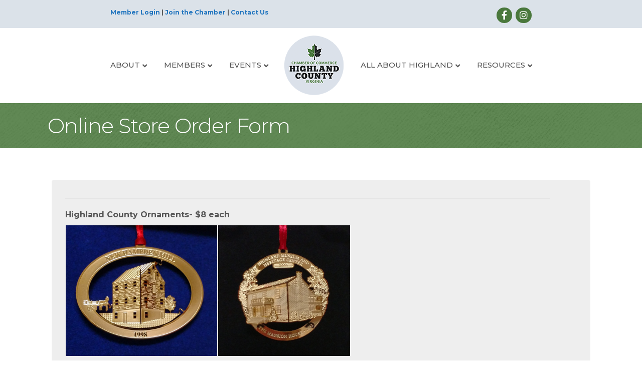

--- FILE ---
content_type: text/html; charset=utf-8
request_url: https://www.google.com/recaptcha/api2/anchor?ar=1&k=6LesdAsUAAAAAIJaNba6E4ScuAz4vFg-A7NY2aw8&co=aHR0cHM6Ly9tZW1iZXJzLmhpZ2hsYW5kY291bnR5Lm9yZzo0NDM.&hl=en&v=7gg7H51Q-naNfhmCP3_R47ho&size=normal&anchor-ms=20000&execute-ms=30000&cb=42jp6ospeiri
body_size: 48791
content:
<!DOCTYPE HTML><html dir="ltr" lang="en"><head><meta http-equiv="Content-Type" content="text/html; charset=UTF-8">
<meta http-equiv="X-UA-Compatible" content="IE=edge">
<title>reCAPTCHA</title>
<style type="text/css">
/* cyrillic-ext */
@font-face {
  font-family: 'Roboto';
  font-style: normal;
  font-weight: 400;
  font-stretch: 100%;
  src: url(//fonts.gstatic.com/s/roboto/v48/KFO7CnqEu92Fr1ME7kSn66aGLdTylUAMa3GUBHMdazTgWw.woff2) format('woff2');
  unicode-range: U+0460-052F, U+1C80-1C8A, U+20B4, U+2DE0-2DFF, U+A640-A69F, U+FE2E-FE2F;
}
/* cyrillic */
@font-face {
  font-family: 'Roboto';
  font-style: normal;
  font-weight: 400;
  font-stretch: 100%;
  src: url(//fonts.gstatic.com/s/roboto/v48/KFO7CnqEu92Fr1ME7kSn66aGLdTylUAMa3iUBHMdazTgWw.woff2) format('woff2');
  unicode-range: U+0301, U+0400-045F, U+0490-0491, U+04B0-04B1, U+2116;
}
/* greek-ext */
@font-face {
  font-family: 'Roboto';
  font-style: normal;
  font-weight: 400;
  font-stretch: 100%;
  src: url(//fonts.gstatic.com/s/roboto/v48/KFO7CnqEu92Fr1ME7kSn66aGLdTylUAMa3CUBHMdazTgWw.woff2) format('woff2');
  unicode-range: U+1F00-1FFF;
}
/* greek */
@font-face {
  font-family: 'Roboto';
  font-style: normal;
  font-weight: 400;
  font-stretch: 100%;
  src: url(//fonts.gstatic.com/s/roboto/v48/KFO7CnqEu92Fr1ME7kSn66aGLdTylUAMa3-UBHMdazTgWw.woff2) format('woff2');
  unicode-range: U+0370-0377, U+037A-037F, U+0384-038A, U+038C, U+038E-03A1, U+03A3-03FF;
}
/* math */
@font-face {
  font-family: 'Roboto';
  font-style: normal;
  font-weight: 400;
  font-stretch: 100%;
  src: url(//fonts.gstatic.com/s/roboto/v48/KFO7CnqEu92Fr1ME7kSn66aGLdTylUAMawCUBHMdazTgWw.woff2) format('woff2');
  unicode-range: U+0302-0303, U+0305, U+0307-0308, U+0310, U+0312, U+0315, U+031A, U+0326-0327, U+032C, U+032F-0330, U+0332-0333, U+0338, U+033A, U+0346, U+034D, U+0391-03A1, U+03A3-03A9, U+03B1-03C9, U+03D1, U+03D5-03D6, U+03F0-03F1, U+03F4-03F5, U+2016-2017, U+2034-2038, U+203C, U+2040, U+2043, U+2047, U+2050, U+2057, U+205F, U+2070-2071, U+2074-208E, U+2090-209C, U+20D0-20DC, U+20E1, U+20E5-20EF, U+2100-2112, U+2114-2115, U+2117-2121, U+2123-214F, U+2190, U+2192, U+2194-21AE, U+21B0-21E5, U+21F1-21F2, U+21F4-2211, U+2213-2214, U+2216-22FF, U+2308-230B, U+2310, U+2319, U+231C-2321, U+2336-237A, U+237C, U+2395, U+239B-23B7, U+23D0, U+23DC-23E1, U+2474-2475, U+25AF, U+25B3, U+25B7, U+25BD, U+25C1, U+25CA, U+25CC, U+25FB, U+266D-266F, U+27C0-27FF, U+2900-2AFF, U+2B0E-2B11, U+2B30-2B4C, U+2BFE, U+3030, U+FF5B, U+FF5D, U+1D400-1D7FF, U+1EE00-1EEFF;
}
/* symbols */
@font-face {
  font-family: 'Roboto';
  font-style: normal;
  font-weight: 400;
  font-stretch: 100%;
  src: url(//fonts.gstatic.com/s/roboto/v48/KFO7CnqEu92Fr1ME7kSn66aGLdTylUAMaxKUBHMdazTgWw.woff2) format('woff2');
  unicode-range: U+0001-000C, U+000E-001F, U+007F-009F, U+20DD-20E0, U+20E2-20E4, U+2150-218F, U+2190, U+2192, U+2194-2199, U+21AF, U+21E6-21F0, U+21F3, U+2218-2219, U+2299, U+22C4-22C6, U+2300-243F, U+2440-244A, U+2460-24FF, U+25A0-27BF, U+2800-28FF, U+2921-2922, U+2981, U+29BF, U+29EB, U+2B00-2BFF, U+4DC0-4DFF, U+FFF9-FFFB, U+10140-1018E, U+10190-1019C, U+101A0, U+101D0-101FD, U+102E0-102FB, U+10E60-10E7E, U+1D2C0-1D2D3, U+1D2E0-1D37F, U+1F000-1F0FF, U+1F100-1F1AD, U+1F1E6-1F1FF, U+1F30D-1F30F, U+1F315, U+1F31C, U+1F31E, U+1F320-1F32C, U+1F336, U+1F378, U+1F37D, U+1F382, U+1F393-1F39F, U+1F3A7-1F3A8, U+1F3AC-1F3AF, U+1F3C2, U+1F3C4-1F3C6, U+1F3CA-1F3CE, U+1F3D4-1F3E0, U+1F3ED, U+1F3F1-1F3F3, U+1F3F5-1F3F7, U+1F408, U+1F415, U+1F41F, U+1F426, U+1F43F, U+1F441-1F442, U+1F444, U+1F446-1F449, U+1F44C-1F44E, U+1F453, U+1F46A, U+1F47D, U+1F4A3, U+1F4B0, U+1F4B3, U+1F4B9, U+1F4BB, U+1F4BF, U+1F4C8-1F4CB, U+1F4D6, U+1F4DA, U+1F4DF, U+1F4E3-1F4E6, U+1F4EA-1F4ED, U+1F4F7, U+1F4F9-1F4FB, U+1F4FD-1F4FE, U+1F503, U+1F507-1F50B, U+1F50D, U+1F512-1F513, U+1F53E-1F54A, U+1F54F-1F5FA, U+1F610, U+1F650-1F67F, U+1F687, U+1F68D, U+1F691, U+1F694, U+1F698, U+1F6AD, U+1F6B2, U+1F6B9-1F6BA, U+1F6BC, U+1F6C6-1F6CF, U+1F6D3-1F6D7, U+1F6E0-1F6EA, U+1F6F0-1F6F3, U+1F6F7-1F6FC, U+1F700-1F7FF, U+1F800-1F80B, U+1F810-1F847, U+1F850-1F859, U+1F860-1F887, U+1F890-1F8AD, U+1F8B0-1F8BB, U+1F8C0-1F8C1, U+1F900-1F90B, U+1F93B, U+1F946, U+1F984, U+1F996, U+1F9E9, U+1FA00-1FA6F, U+1FA70-1FA7C, U+1FA80-1FA89, U+1FA8F-1FAC6, U+1FACE-1FADC, U+1FADF-1FAE9, U+1FAF0-1FAF8, U+1FB00-1FBFF;
}
/* vietnamese */
@font-face {
  font-family: 'Roboto';
  font-style: normal;
  font-weight: 400;
  font-stretch: 100%;
  src: url(//fonts.gstatic.com/s/roboto/v48/KFO7CnqEu92Fr1ME7kSn66aGLdTylUAMa3OUBHMdazTgWw.woff2) format('woff2');
  unicode-range: U+0102-0103, U+0110-0111, U+0128-0129, U+0168-0169, U+01A0-01A1, U+01AF-01B0, U+0300-0301, U+0303-0304, U+0308-0309, U+0323, U+0329, U+1EA0-1EF9, U+20AB;
}
/* latin-ext */
@font-face {
  font-family: 'Roboto';
  font-style: normal;
  font-weight: 400;
  font-stretch: 100%;
  src: url(//fonts.gstatic.com/s/roboto/v48/KFO7CnqEu92Fr1ME7kSn66aGLdTylUAMa3KUBHMdazTgWw.woff2) format('woff2');
  unicode-range: U+0100-02BA, U+02BD-02C5, U+02C7-02CC, U+02CE-02D7, U+02DD-02FF, U+0304, U+0308, U+0329, U+1D00-1DBF, U+1E00-1E9F, U+1EF2-1EFF, U+2020, U+20A0-20AB, U+20AD-20C0, U+2113, U+2C60-2C7F, U+A720-A7FF;
}
/* latin */
@font-face {
  font-family: 'Roboto';
  font-style: normal;
  font-weight: 400;
  font-stretch: 100%;
  src: url(//fonts.gstatic.com/s/roboto/v48/KFO7CnqEu92Fr1ME7kSn66aGLdTylUAMa3yUBHMdazQ.woff2) format('woff2');
  unicode-range: U+0000-00FF, U+0131, U+0152-0153, U+02BB-02BC, U+02C6, U+02DA, U+02DC, U+0304, U+0308, U+0329, U+2000-206F, U+20AC, U+2122, U+2191, U+2193, U+2212, U+2215, U+FEFF, U+FFFD;
}
/* cyrillic-ext */
@font-face {
  font-family: 'Roboto';
  font-style: normal;
  font-weight: 500;
  font-stretch: 100%;
  src: url(//fonts.gstatic.com/s/roboto/v48/KFO7CnqEu92Fr1ME7kSn66aGLdTylUAMa3GUBHMdazTgWw.woff2) format('woff2');
  unicode-range: U+0460-052F, U+1C80-1C8A, U+20B4, U+2DE0-2DFF, U+A640-A69F, U+FE2E-FE2F;
}
/* cyrillic */
@font-face {
  font-family: 'Roboto';
  font-style: normal;
  font-weight: 500;
  font-stretch: 100%;
  src: url(//fonts.gstatic.com/s/roboto/v48/KFO7CnqEu92Fr1ME7kSn66aGLdTylUAMa3iUBHMdazTgWw.woff2) format('woff2');
  unicode-range: U+0301, U+0400-045F, U+0490-0491, U+04B0-04B1, U+2116;
}
/* greek-ext */
@font-face {
  font-family: 'Roboto';
  font-style: normal;
  font-weight: 500;
  font-stretch: 100%;
  src: url(//fonts.gstatic.com/s/roboto/v48/KFO7CnqEu92Fr1ME7kSn66aGLdTylUAMa3CUBHMdazTgWw.woff2) format('woff2');
  unicode-range: U+1F00-1FFF;
}
/* greek */
@font-face {
  font-family: 'Roboto';
  font-style: normal;
  font-weight: 500;
  font-stretch: 100%;
  src: url(//fonts.gstatic.com/s/roboto/v48/KFO7CnqEu92Fr1ME7kSn66aGLdTylUAMa3-UBHMdazTgWw.woff2) format('woff2');
  unicode-range: U+0370-0377, U+037A-037F, U+0384-038A, U+038C, U+038E-03A1, U+03A3-03FF;
}
/* math */
@font-face {
  font-family: 'Roboto';
  font-style: normal;
  font-weight: 500;
  font-stretch: 100%;
  src: url(//fonts.gstatic.com/s/roboto/v48/KFO7CnqEu92Fr1ME7kSn66aGLdTylUAMawCUBHMdazTgWw.woff2) format('woff2');
  unicode-range: U+0302-0303, U+0305, U+0307-0308, U+0310, U+0312, U+0315, U+031A, U+0326-0327, U+032C, U+032F-0330, U+0332-0333, U+0338, U+033A, U+0346, U+034D, U+0391-03A1, U+03A3-03A9, U+03B1-03C9, U+03D1, U+03D5-03D6, U+03F0-03F1, U+03F4-03F5, U+2016-2017, U+2034-2038, U+203C, U+2040, U+2043, U+2047, U+2050, U+2057, U+205F, U+2070-2071, U+2074-208E, U+2090-209C, U+20D0-20DC, U+20E1, U+20E5-20EF, U+2100-2112, U+2114-2115, U+2117-2121, U+2123-214F, U+2190, U+2192, U+2194-21AE, U+21B0-21E5, U+21F1-21F2, U+21F4-2211, U+2213-2214, U+2216-22FF, U+2308-230B, U+2310, U+2319, U+231C-2321, U+2336-237A, U+237C, U+2395, U+239B-23B7, U+23D0, U+23DC-23E1, U+2474-2475, U+25AF, U+25B3, U+25B7, U+25BD, U+25C1, U+25CA, U+25CC, U+25FB, U+266D-266F, U+27C0-27FF, U+2900-2AFF, U+2B0E-2B11, U+2B30-2B4C, U+2BFE, U+3030, U+FF5B, U+FF5D, U+1D400-1D7FF, U+1EE00-1EEFF;
}
/* symbols */
@font-face {
  font-family: 'Roboto';
  font-style: normal;
  font-weight: 500;
  font-stretch: 100%;
  src: url(//fonts.gstatic.com/s/roboto/v48/KFO7CnqEu92Fr1ME7kSn66aGLdTylUAMaxKUBHMdazTgWw.woff2) format('woff2');
  unicode-range: U+0001-000C, U+000E-001F, U+007F-009F, U+20DD-20E0, U+20E2-20E4, U+2150-218F, U+2190, U+2192, U+2194-2199, U+21AF, U+21E6-21F0, U+21F3, U+2218-2219, U+2299, U+22C4-22C6, U+2300-243F, U+2440-244A, U+2460-24FF, U+25A0-27BF, U+2800-28FF, U+2921-2922, U+2981, U+29BF, U+29EB, U+2B00-2BFF, U+4DC0-4DFF, U+FFF9-FFFB, U+10140-1018E, U+10190-1019C, U+101A0, U+101D0-101FD, U+102E0-102FB, U+10E60-10E7E, U+1D2C0-1D2D3, U+1D2E0-1D37F, U+1F000-1F0FF, U+1F100-1F1AD, U+1F1E6-1F1FF, U+1F30D-1F30F, U+1F315, U+1F31C, U+1F31E, U+1F320-1F32C, U+1F336, U+1F378, U+1F37D, U+1F382, U+1F393-1F39F, U+1F3A7-1F3A8, U+1F3AC-1F3AF, U+1F3C2, U+1F3C4-1F3C6, U+1F3CA-1F3CE, U+1F3D4-1F3E0, U+1F3ED, U+1F3F1-1F3F3, U+1F3F5-1F3F7, U+1F408, U+1F415, U+1F41F, U+1F426, U+1F43F, U+1F441-1F442, U+1F444, U+1F446-1F449, U+1F44C-1F44E, U+1F453, U+1F46A, U+1F47D, U+1F4A3, U+1F4B0, U+1F4B3, U+1F4B9, U+1F4BB, U+1F4BF, U+1F4C8-1F4CB, U+1F4D6, U+1F4DA, U+1F4DF, U+1F4E3-1F4E6, U+1F4EA-1F4ED, U+1F4F7, U+1F4F9-1F4FB, U+1F4FD-1F4FE, U+1F503, U+1F507-1F50B, U+1F50D, U+1F512-1F513, U+1F53E-1F54A, U+1F54F-1F5FA, U+1F610, U+1F650-1F67F, U+1F687, U+1F68D, U+1F691, U+1F694, U+1F698, U+1F6AD, U+1F6B2, U+1F6B9-1F6BA, U+1F6BC, U+1F6C6-1F6CF, U+1F6D3-1F6D7, U+1F6E0-1F6EA, U+1F6F0-1F6F3, U+1F6F7-1F6FC, U+1F700-1F7FF, U+1F800-1F80B, U+1F810-1F847, U+1F850-1F859, U+1F860-1F887, U+1F890-1F8AD, U+1F8B0-1F8BB, U+1F8C0-1F8C1, U+1F900-1F90B, U+1F93B, U+1F946, U+1F984, U+1F996, U+1F9E9, U+1FA00-1FA6F, U+1FA70-1FA7C, U+1FA80-1FA89, U+1FA8F-1FAC6, U+1FACE-1FADC, U+1FADF-1FAE9, U+1FAF0-1FAF8, U+1FB00-1FBFF;
}
/* vietnamese */
@font-face {
  font-family: 'Roboto';
  font-style: normal;
  font-weight: 500;
  font-stretch: 100%;
  src: url(//fonts.gstatic.com/s/roboto/v48/KFO7CnqEu92Fr1ME7kSn66aGLdTylUAMa3OUBHMdazTgWw.woff2) format('woff2');
  unicode-range: U+0102-0103, U+0110-0111, U+0128-0129, U+0168-0169, U+01A0-01A1, U+01AF-01B0, U+0300-0301, U+0303-0304, U+0308-0309, U+0323, U+0329, U+1EA0-1EF9, U+20AB;
}
/* latin-ext */
@font-face {
  font-family: 'Roboto';
  font-style: normal;
  font-weight: 500;
  font-stretch: 100%;
  src: url(//fonts.gstatic.com/s/roboto/v48/KFO7CnqEu92Fr1ME7kSn66aGLdTylUAMa3KUBHMdazTgWw.woff2) format('woff2');
  unicode-range: U+0100-02BA, U+02BD-02C5, U+02C7-02CC, U+02CE-02D7, U+02DD-02FF, U+0304, U+0308, U+0329, U+1D00-1DBF, U+1E00-1E9F, U+1EF2-1EFF, U+2020, U+20A0-20AB, U+20AD-20C0, U+2113, U+2C60-2C7F, U+A720-A7FF;
}
/* latin */
@font-face {
  font-family: 'Roboto';
  font-style: normal;
  font-weight: 500;
  font-stretch: 100%;
  src: url(//fonts.gstatic.com/s/roboto/v48/KFO7CnqEu92Fr1ME7kSn66aGLdTylUAMa3yUBHMdazQ.woff2) format('woff2');
  unicode-range: U+0000-00FF, U+0131, U+0152-0153, U+02BB-02BC, U+02C6, U+02DA, U+02DC, U+0304, U+0308, U+0329, U+2000-206F, U+20AC, U+2122, U+2191, U+2193, U+2212, U+2215, U+FEFF, U+FFFD;
}
/* cyrillic-ext */
@font-face {
  font-family: 'Roboto';
  font-style: normal;
  font-weight: 900;
  font-stretch: 100%;
  src: url(//fonts.gstatic.com/s/roboto/v48/KFO7CnqEu92Fr1ME7kSn66aGLdTylUAMa3GUBHMdazTgWw.woff2) format('woff2');
  unicode-range: U+0460-052F, U+1C80-1C8A, U+20B4, U+2DE0-2DFF, U+A640-A69F, U+FE2E-FE2F;
}
/* cyrillic */
@font-face {
  font-family: 'Roboto';
  font-style: normal;
  font-weight: 900;
  font-stretch: 100%;
  src: url(//fonts.gstatic.com/s/roboto/v48/KFO7CnqEu92Fr1ME7kSn66aGLdTylUAMa3iUBHMdazTgWw.woff2) format('woff2');
  unicode-range: U+0301, U+0400-045F, U+0490-0491, U+04B0-04B1, U+2116;
}
/* greek-ext */
@font-face {
  font-family: 'Roboto';
  font-style: normal;
  font-weight: 900;
  font-stretch: 100%;
  src: url(//fonts.gstatic.com/s/roboto/v48/KFO7CnqEu92Fr1ME7kSn66aGLdTylUAMa3CUBHMdazTgWw.woff2) format('woff2');
  unicode-range: U+1F00-1FFF;
}
/* greek */
@font-face {
  font-family: 'Roboto';
  font-style: normal;
  font-weight: 900;
  font-stretch: 100%;
  src: url(//fonts.gstatic.com/s/roboto/v48/KFO7CnqEu92Fr1ME7kSn66aGLdTylUAMa3-UBHMdazTgWw.woff2) format('woff2');
  unicode-range: U+0370-0377, U+037A-037F, U+0384-038A, U+038C, U+038E-03A1, U+03A3-03FF;
}
/* math */
@font-face {
  font-family: 'Roboto';
  font-style: normal;
  font-weight: 900;
  font-stretch: 100%;
  src: url(//fonts.gstatic.com/s/roboto/v48/KFO7CnqEu92Fr1ME7kSn66aGLdTylUAMawCUBHMdazTgWw.woff2) format('woff2');
  unicode-range: U+0302-0303, U+0305, U+0307-0308, U+0310, U+0312, U+0315, U+031A, U+0326-0327, U+032C, U+032F-0330, U+0332-0333, U+0338, U+033A, U+0346, U+034D, U+0391-03A1, U+03A3-03A9, U+03B1-03C9, U+03D1, U+03D5-03D6, U+03F0-03F1, U+03F4-03F5, U+2016-2017, U+2034-2038, U+203C, U+2040, U+2043, U+2047, U+2050, U+2057, U+205F, U+2070-2071, U+2074-208E, U+2090-209C, U+20D0-20DC, U+20E1, U+20E5-20EF, U+2100-2112, U+2114-2115, U+2117-2121, U+2123-214F, U+2190, U+2192, U+2194-21AE, U+21B0-21E5, U+21F1-21F2, U+21F4-2211, U+2213-2214, U+2216-22FF, U+2308-230B, U+2310, U+2319, U+231C-2321, U+2336-237A, U+237C, U+2395, U+239B-23B7, U+23D0, U+23DC-23E1, U+2474-2475, U+25AF, U+25B3, U+25B7, U+25BD, U+25C1, U+25CA, U+25CC, U+25FB, U+266D-266F, U+27C0-27FF, U+2900-2AFF, U+2B0E-2B11, U+2B30-2B4C, U+2BFE, U+3030, U+FF5B, U+FF5D, U+1D400-1D7FF, U+1EE00-1EEFF;
}
/* symbols */
@font-face {
  font-family: 'Roboto';
  font-style: normal;
  font-weight: 900;
  font-stretch: 100%;
  src: url(//fonts.gstatic.com/s/roboto/v48/KFO7CnqEu92Fr1ME7kSn66aGLdTylUAMaxKUBHMdazTgWw.woff2) format('woff2');
  unicode-range: U+0001-000C, U+000E-001F, U+007F-009F, U+20DD-20E0, U+20E2-20E4, U+2150-218F, U+2190, U+2192, U+2194-2199, U+21AF, U+21E6-21F0, U+21F3, U+2218-2219, U+2299, U+22C4-22C6, U+2300-243F, U+2440-244A, U+2460-24FF, U+25A0-27BF, U+2800-28FF, U+2921-2922, U+2981, U+29BF, U+29EB, U+2B00-2BFF, U+4DC0-4DFF, U+FFF9-FFFB, U+10140-1018E, U+10190-1019C, U+101A0, U+101D0-101FD, U+102E0-102FB, U+10E60-10E7E, U+1D2C0-1D2D3, U+1D2E0-1D37F, U+1F000-1F0FF, U+1F100-1F1AD, U+1F1E6-1F1FF, U+1F30D-1F30F, U+1F315, U+1F31C, U+1F31E, U+1F320-1F32C, U+1F336, U+1F378, U+1F37D, U+1F382, U+1F393-1F39F, U+1F3A7-1F3A8, U+1F3AC-1F3AF, U+1F3C2, U+1F3C4-1F3C6, U+1F3CA-1F3CE, U+1F3D4-1F3E0, U+1F3ED, U+1F3F1-1F3F3, U+1F3F5-1F3F7, U+1F408, U+1F415, U+1F41F, U+1F426, U+1F43F, U+1F441-1F442, U+1F444, U+1F446-1F449, U+1F44C-1F44E, U+1F453, U+1F46A, U+1F47D, U+1F4A3, U+1F4B0, U+1F4B3, U+1F4B9, U+1F4BB, U+1F4BF, U+1F4C8-1F4CB, U+1F4D6, U+1F4DA, U+1F4DF, U+1F4E3-1F4E6, U+1F4EA-1F4ED, U+1F4F7, U+1F4F9-1F4FB, U+1F4FD-1F4FE, U+1F503, U+1F507-1F50B, U+1F50D, U+1F512-1F513, U+1F53E-1F54A, U+1F54F-1F5FA, U+1F610, U+1F650-1F67F, U+1F687, U+1F68D, U+1F691, U+1F694, U+1F698, U+1F6AD, U+1F6B2, U+1F6B9-1F6BA, U+1F6BC, U+1F6C6-1F6CF, U+1F6D3-1F6D7, U+1F6E0-1F6EA, U+1F6F0-1F6F3, U+1F6F7-1F6FC, U+1F700-1F7FF, U+1F800-1F80B, U+1F810-1F847, U+1F850-1F859, U+1F860-1F887, U+1F890-1F8AD, U+1F8B0-1F8BB, U+1F8C0-1F8C1, U+1F900-1F90B, U+1F93B, U+1F946, U+1F984, U+1F996, U+1F9E9, U+1FA00-1FA6F, U+1FA70-1FA7C, U+1FA80-1FA89, U+1FA8F-1FAC6, U+1FACE-1FADC, U+1FADF-1FAE9, U+1FAF0-1FAF8, U+1FB00-1FBFF;
}
/* vietnamese */
@font-face {
  font-family: 'Roboto';
  font-style: normal;
  font-weight: 900;
  font-stretch: 100%;
  src: url(//fonts.gstatic.com/s/roboto/v48/KFO7CnqEu92Fr1ME7kSn66aGLdTylUAMa3OUBHMdazTgWw.woff2) format('woff2');
  unicode-range: U+0102-0103, U+0110-0111, U+0128-0129, U+0168-0169, U+01A0-01A1, U+01AF-01B0, U+0300-0301, U+0303-0304, U+0308-0309, U+0323, U+0329, U+1EA0-1EF9, U+20AB;
}
/* latin-ext */
@font-face {
  font-family: 'Roboto';
  font-style: normal;
  font-weight: 900;
  font-stretch: 100%;
  src: url(//fonts.gstatic.com/s/roboto/v48/KFO7CnqEu92Fr1ME7kSn66aGLdTylUAMa3KUBHMdazTgWw.woff2) format('woff2');
  unicode-range: U+0100-02BA, U+02BD-02C5, U+02C7-02CC, U+02CE-02D7, U+02DD-02FF, U+0304, U+0308, U+0329, U+1D00-1DBF, U+1E00-1E9F, U+1EF2-1EFF, U+2020, U+20A0-20AB, U+20AD-20C0, U+2113, U+2C60-2C7F, U+A720-A7FF;
}
/* latin */
@font-face {
  font-family: 'Roboto';
  font-style: normal;
  font-weight: 900;
  font-stretch: 100%;
  src: url(//fonts.gstatic.com/s/roboto/v48/KFO7CnqEu92Fr1ME7kSn66aGLdTylUAMa3yUBHMdazQ.woff2) format('woff2');
  unicode-range: U+0000-00FF, U+0131, U+0152-0153, U+02BB-02BC, U+02C6, U+02DA, U+02DC, U+0304, U+0308, U+0329, U+2000-206F, U+20AC, U+2122, U+2191, U+2193, U+2212, U+2215, U+FEFF, U+FFFD;
}

</style>
<link rel="stylesheet" type="text/css" href="https://www.gstatic.com/recaptcha/releases/7gg7H51Q-naNfhmCP3_R47ho/styles__ltr.css">
<script nonce="2HXQgWzbjw5E0e-GKmGv1Q" type="text/javascript">window['__recaptcha_api'] = 'https://www.google.com/recaptcha/api2/';</script>
<script type="text/javascript" src="https://www.gstatic.com/recaptcha/releases/7gg7H51Q-naNfhmCP3_R47ho/recaptcha__en.js" nonce="2HXQgWzbjw5E0e-GKmGv1Q">
      
    </script></head>
<body><div id="rc-anchor-alert" class="rc-anchor-alert"></div>
<input type="hidden" id="recaptcha-token" value="[base64]">
<script type="text/javascript" nonce="2HXQgWzbjw5E0e-GKmGv1Q">
      recaptcha.anchor.Main.init("[\x22ainput\x22,[\x22bgdata\x22,\x22\x22,\[base64]/[base64]/[base64]/[base64]/[base64]/[base64]/[base64]/[base64]/[base64]/[base64]\\u003d\x22,\[base64]\\u003d\\u003d\x22,\x22ZcOPTcOQwqtgw7rDizAGw67DkcKzSCXCvsKMw7p2wq7Ct8KrFcOEZEnCvinDrAXCo2vChDTDoX5Ewo5Wwo3DhsOLw7kuwpcTIcOIBDVCw6PClsOgw6HDsGRhw54Rw6fCksO4w41XU0XCvMKzfcOAw5ECw4LClcKpHsKxL3tcw6MNLGsHw5rDsXTDugTCgsK/w6guJlvDgsKYJ8OdwoduN0/Du8KuMsKFw6fCosO7VsKHBjMpT8OaJAgmwq/[base64]/CmUcnw7o4TmHDshnDhMKVPMOjw4TDqQpgclnCjkTDsFvDocOuFsKvw7TDmATCqSHDh8OXclACesOFKMKEQGU3LyRPwqbCq2lQw5rCgcKTwq0Yw7TCtcKVw7oaF0sSFMOxw63DoTZNBsOxYTI8LAkiw44CGMKdwrLDuiJCJ0tTD8O+wq0/woYCwoPCocOpw6AORcOxcMOSOz/Ds8OEw7htecKxDhZ5asOQKDHDpywrw7kKBcObAcOywqh+ejk2SsKKCCvDugF0Vz7CiVXCuyhzRsOcw7vCrcKZRiJ1woc2woFWw6Feeg4ZwqAKwpDCsAHDqsKxM24cD8OCAjg2woAffWEvMDYBZQg/CsK3c8OydMOaNxfCpgTDomVbwqQsVC0kwonDtsKVw53Dr8KJZHjDhzFcwr9Aw6hQXcKibEHDvG8XcsO4C8KNw6rDssK/bmlBBMONKE1Nw4PCrlcWOXhZXE5WbUYKacKxS8KiwrIGCMO0EsOPK8K9HsO2KcOTJMKvC8O3w7AEwr4jVsO6w6dTVQMWCkJ0GcKxfT9qJ0tnwqTDvcO/w4Fsw558w4A4wqNnOAFvb3XDucKzw7AwemTDjMOzYsKaw77Dk8OQQMKgTCbDuFnCuh0TwrHClsO9TDfChMOjZMKCwo4nw67Dqi8wwp1KJmkawr7DqkHCpcOZH8O/w7XDg8OBwqjCkAPDicKlVsOuwrQMwrvDlMKDw7TCisKyY8KEXXl9ccKdNSbDkzzDocKrOcOqwqHDmsOEKx87worDhMOVwqQgw4PCuRfDssO1w5PDvsO6w4rCt8O+w7skBStMFh/Dv0sCw7ogwqBbFFJjP0zDksOTw5DCp3PCjMO2LwPCuSLCvcKwEcKYEWzCvsOXEMKOwpxKMlFYIMKhwr15w4PCtDV6wqTCsMKxC8OPw7Aqw6slEsOzIQXCk8KQD8K8aQVHwqvChcKoAcKpw7QKwqpRdDR3w5LDqBEUIsK/[base64]/w7NMBAswwqXCksKqbSfCiz0/VsOfSsKuCMKtw5w3JiTCksOjw7LCuMK9w57ClzjCqDvDpgHDunfCsxnChcOIwr3Dr3nCulhsa8OLwp7CvBzDsFjDu1kmw5MzwrvDgMK6w5TDqCQOU8Orw7zDscK/YMOzwqnDi8KWwo3CvyhUw4JpwqZyw7Vyw7XCrBVAw6F7CBrDkcKZNTvDm3jDocO/AcOTw61/woQcJcOAw5/DncKaCVjDqwoWPnjDlzoHw6M0w7rDuTU4EEbDnmRmW8O+EWpAwoAOEzBpwprDg8KvClJHwoBRwqAIwrQ2P8OfVMODw4PCtMKEwrbCnMO6w79LwpjCvz9Kw6PDng3CusKVC1HCk3TDmMOINMOgD3YEw5Ysw4dKY0fCkBtAwqA8w7wzKnQIfMOFOcOUDsK/[base64]/CjANde8OZw5Eow5HCnVnDjnHCuD3DumrCnAXDuMKVb8K+XQIPw4goOThLw50Dw5gjN8OeCF4mRUsbLxExwpzCuEbDsiDCsMOyw7EFwqUOw4/DqMKsw69JZ8O/wqrDnsOMLQTCjkTDsMKdwoYewpZKw4Q7AEzCu05+w4MoXTLCnsOSTcOVdmnCkGAaA8O4wrITUEw0NsOcw47CtAU/wqTDgMKuw63DrsO1Ez1ga8K8wrLCnMOsAyfCr8OiwrTCgjXCtsKvwrnDp8KWw69pFi/DocKrU8OEDTfCucKGwofCjgcMwp/DlXATwpnClS4bwqnCnsKXwoBYw7onwq7DqcOHasO8woLDuAs5w5ISwpt/w5vDq8KNw5EVw6BLJMO6fgzDlkPDsMOIw4AiwqI4w4w8w5g/UR0fK8KTHsOBwrEfLU3Dk3bDscOzYUU2NMKIE11Sw6UFw6vCicK5w6TCu8KRIMKpWcO/V3PDp8KoCMKgw6/CmMO5BcOpw6fCqFjDo2jDggDDqGk0JMKvRMKheD/DmcK0Lkclw7TCtTjCiHwLwoLDgMOIw4ggwqjCtcO5FsKnZ8K3AMOjwpcXEQvCoUpncjbCvcO/VhgYC8KWwpYQwoczSMO/w55qw4VTwrpoUcOXE8KZw5dbeANmwo1NwpzCvMOxfMO2cBPCr8OBw6BAw7nDj8KrWMOIw6vDh8OMwoIGw57DssOlK2rDpHc1w7fDisOFcnNid8O1PEPDrcKgwrV/w6XDi8O4wp4QwonDm3FIw6kwwrk+wpYPbCXCp0bCsX3CqH/Cl8OAcl/[base64]/BirCuVFSD8K3wqlNFwHCswxVw7lNw73DnsOWwp54ZUDCsAXChQhSw5jDqhkowrvDo3M6wpTCn2FXw4/Dhgs2wqpNw7cswrsZw716w7UZCcKcwrLDmWfClMOWHsOXQ8K2wqDCvxdAcQkNQsKBw6DDmMOKRsKuwpN6w5o9FB5jwoTChAMVw7HDiBgcw4PCmENmw5g0w6vClwAiwo43w4vCvMKeVV/DrQAVRcOCSMKZwq3Cr8OVLCc6LcK7w4LCqjnCj8K+wojDrsO5V8KwEz4KRn8aw7rCqihuw5HDvMOVwp47w7xOwqDCgnLDnMOEWMO2woFOWQcBFsOKwqUww7zCisKjw5FIIsKSRsKjal/CtsKrw5PDnRPCn8KucMOod8OBDltpIBwUwqNtw59Qw4nDhjvCqEMGJ8OwdD7DgiwPAMOowr7Ckh02w7TCuQFjGBTCsmbChQRXw5xzEMO3bDFCw7AFDBFbwqHCrk7DkMOCw4FeJMOwKsOkOMK/w4wWA8KJw5DDpMOhfMKHw47Cv8O/EwnDicKFw7kcAmPCuhHDogANIsO7XUoMw4jCtn7CmsOEFWnDkFh3w4lWwq3Ck8KnwqTClMK7XgnCqlLChcKOw5XCksOue8O4w6cXw7XCocKhLxIUTCAILMKHwrfCjFLDgV/CtiQzwoJ/[base64]/CmcKAayfDvsKufsOkw6xRwrhVB8KJw5nCicORwpTCiATDj8KLw4rChsK4dHrCgHcsV8OGwpbDi8Ovwp11FltjIAPCrh5hwo/Ci34Kw7vCj8OHwqbCksOHwqvDm2fDlsOSw6fDuCvCm37ClcOJKDVMwppocGrDosOCw7TCt1XDqnnDvMO/FDhBwq84w54xegwmXVEuXxFcAcKvNsOxJMO/[base64]/wqbCgX5hDjVeAMKHwpnDjgs0woBSw5ZJGELDqEbCk8KYbcKCwobDtcKEwpHDvcOvaz3CpMOtEATCg8Krw7RbwpLDl8KswoVIa8Oowo9swqwswo/DsGQnwqhGGMOqwqAtEsODwq/[base64]/[base64]/wo4eWcKbCsOPAsOawpDDhMKvd8KEw7JuLU8nF8KHbsKRw6kvwqkcX8K3w69YeitmwolWX8KqwrBuw5DDpVtpRx3Do8OcworCvMO4Jz/ChcOqwo4ywr89w4RVOsO8MjNmIsOmScKfBMOGA0rCtU0Rw6jDhR4pw710wpAmw5DCoVYICMOgwrzDrH08w5PCrHzCksKgOFHDmsOFGWJiYX8kH8KVwrHDryDCvsOGworCoWbDucOzFzXCglQRwrh9w6E2wrLCmMOOw5svQcOSGhHCkBvDuQ7Dg07Cmn89w6/CisKRADIBw7QUbMOvwpYxfsOydj9SZsOLAMOlbMObwpjCp0LCpFExFcO8HhfCuMKwwrXDoHA4wpxIOMODEMOww5XDqhhDw6/Do0FYw7HCsMKdwq7DosO2wrDCjU/ClhlXw4nCiD7CvcKPMGMfw5XDnsKjLmPCrMKFw7AwMm/DqFTCocKDwofCtQ4BwobDqT7CtMOvwo0BwpofwqzDm1c/RcO5w7bDnjsoN8KZNsKkARXCmcKcUAvDksKuw48aw5oWFwHDmcODw6k4FMO6wrB7OMOUT8O2b8OxIzkBw5oTwpIZw7nDlT/CqhrCrMOcw4jCn8KRLcOUw43CqBfDh8OffsOaUxFvFCZHF8KzwofCniAZw77CmnXCogfDhitQwqXDiMKyw6ozK0sswpPCjHHDjcOQFUItwrYZW8K/wqQtwrBXwoXDsUvDgxFXwp8Nw6Qbw4PDi8KVwqnCksKqwrAhCsKNw7bCg3rDhcOBclrCum/ClsOGHg7CmMKWQHjDhsOZwokxFgYVwqHDj24qDsOIccORw5rCtx/[base64]/DnkFww6pBD8KfCMOMwphQb8KcL00Kw5bChDLDi8KEwo5mNsKnORU1wogywqEeBTvDpnA1w7oCw6dBw7rCinXCmlFHw7LDigMXKXXCjG1RwqnChXjDnW3DrsKze2kNwpfCiADDkzPDgcKBw5/Ct8Kzw7lDwphsGxPDi019w6LChMKLLcKKwonCuMKIwqQCL8KdGcKowoYfw4IpezQrWA/DkcOuw6/DkT/Cv2XDsFnDsG8DZlwGSyDCqcOhSVI/wrvCgsO4w6J9GMOqwqhySyvCp2Uaw5TCmsKTw5/[base64]/Cji98wpbCmRApJsKbwqU3wpbCqsKZw7ELwoI+JcKJXlLDt0tUP8KcDTwnwqLDv8OhbcOZL1cHw4x1Y8K5AcKew5FLw7DCnsOZTAsvw6k7woLCrQ/CgMO8V8OnGWTDrsO4wooMwrw3w4fDrU/Dh2R6w6QZAGTDuzkRNsOqwp/Dk3AVw5fCvsOcbEIBwq/CncOGw4bCvsOuDx9wwrsLwp/Ctx4gVBnDvy3Co8OywoTCmTR7IcKLLcOcwqbDrijCkUTCqsOxfHg2wq5AGVzDrcO3eMObwq7DlXTCsMKDw7wCXE87w4XCgsO5woQAw5vDvDvDoynDglg0w6nDtsKiw7DDisKDwrPDvQQUw4kTfsKCJkzCgD/DqGgewoBuDCsFB8KiwqwUJVENPHbClBvDn8K+YsK3MXjChjMbw6low5LDglFDw5Q9ZznCocOFwp0pwr/[base64]/[base64]/O1JxwoNeFErCmcOBwqPChcOQw7TCmsKiwrfDiiAcw7jCq1XCvMKkwqMYWEvDtMOEwpjDtcKPwr0YwqzDt09yckfDiA/ChHwLREXDiXsvwozCowwkO8OLI3htXsK9wp7DgsKbw6nCn2M1Y8OhOMOpBsKDw5sOLsKcXsKIwofDkkjCj8O9wpdgwrXCgBMkWVbCp8OUwoV6JyMPw5R5wrcDfcKVw7zCuVUKw7A+ARfDkMK4w50Vw73Dg8KaRsKSXilbHTZ/TcKJw5vCisKzH0Riw7w9w5fDr8Ovw5d3w7bDqXwrw47CrBvCjErCqMKCwpYLwrzCkcKbwrEew47DisOGw63Dn8OzasOzM0bDihcywoHCnsODwrxEwo3CmsOAw7wiQWPDi8K2wo4Sw7J/w5fCqR1twr0BwqHDlkMuwqFqKFPCusKUw4QWGyIMwqPCpsOROnB7GcKqw5tEw4xvVy5zdcOpwocFP0xOGSoswpcGWsOcw455wrMSw73ClcKow4B/PMKPQkLDocOXw6HClMK7w5lJLcOTWsOdw6rCvAMqK8KEw7TDuMKlwqcDwrTDui8OZcO7fkwtEsOGw4IJLcOgWsOwMlvCvHtnOMK2dnrDscOcMgbChMK2w4DDnMKFNMOfw5XDiUPCqsOTw7jDiB7Duk/CkcKHL8KYw50fehtLwowrDQdFw6XCnsKSwoTDpcK2wobDj8KiwopObMOTwp7Cj8Olw5wUYQ3CgVMYCGE7w6F2w6J3wrLClXjDm2dKDC/CnMO3TWHDkXHDq8OtSCvCisKhw7PDo8KIK180DCd1KsORw4RRJkLCmyFjw6/[base64]/CsCQrwozDpMKEwojCq8OcwqNwWMOuYMKNVMKXDQvCgMKmMwJNwozDgGk4wppAfQ0AY25Vw43DlcOCw6fDuMOow7IQw6tIezcUw5tuMSLDiMOiw7TDjcONw4nDkA3CrUkww7nDoMOgLcKUOlPDrwrCmm3DvsKkGF1LbDLCoAbDhcKDwqFBew5Nw77DoxoUZVnCoV/[base64]/Co8KacGTDtGE2S8KAVMO6w7gMwptCNwp7wrpNw4oZS8OFKsK8wrRQFMOWw73CjsK/CRRHw7xFw4bDtiFXw5nDscOuPWjDgcKEw6I9JcKjHsKaw5DDrsOMRMKVe3l8w4ktMMKdI8KEw5TDhFlBwqByRhpPwo3CsMKCMMO7wo8ewoTDkMOywo3CqwZGLcKAfsO/PDXCukTCvMOswoPDp8K3wpLDtsO5G3BMw6l/aHZwQsORej7Cq8OWVcKrbMKgw73CpF/[base64]/DllfDlH3Dk8K4w7ZNw67Do8Olw7hjIjTCrQ7CowEpw7pebmnCslbCocOqw4pCW1A/[base64]/DoXTDlyjDs8OXw4c8L1PCr01jAMOdwpoZwozDhMK2wr0mw4Y0KcOdGsKpwrtGH8OAwrrCosKUw7ZYw554w5UFwpkLNMKhwplWMz7CsFURw6vDqlPDn8Ktw5ZpFkfDvz56wro5w6AdFcKSdcOYwo54w4Byw61Ew51Df1PCt3LChSbCvwV/w4vDlMKBYcOZw5/Dv8KywqPDvMK3wpnDq8KQw5jDjcOfH0FSbVRZw7/CjBhLe8KDIMOMB8Kxwr1MwonDjSJZwq8swo9xwpJ3alIgwotRXVtsKsK5FsKnYGM+wrzDj8Kpw5jCsQgnccOAbx/[base64]/worCsMKEMjvDm8Kkw4/[base64]/wpocwrnCinB4LXjDt8ODIcKnwpsUZxzCusK0CWUswosiHxIxOGMUw7zCksOjwqh9wqrCvcOhI8OFJcKeIHDDocKfEcKePMK4w70jej3CscK/OMO7CcKewpdiER9DwrPDlXcjCsOTwrPCi8OfwrRww7fCtGh6RxBvKMKODsK3w4g1wotaTMKwZldJwovCuF/Dr3HCgsKfw6vCisK6wpdew79kBMKkw4LCqcKjBDvCuQ4VwpnDtFIDw7MpYcKpZ8OnKloWwqsnIcOBw7TCrMO8LMOjfMO4wrYeTBrCscKCHMOYR8KIEysJwqxwwqkUZsKhw5vCjsOowpVhCsKpYywjw606w4/[base64]/ConPCoU1mwowNRVQfUcKgw7vDlHjDhTVQw6LCgnzDlcOhXsKiwqtvwqHDp8Kcwr8Tw6DCtsKfw4pSw7BDworDisOww6fCnjHDiS/DmMKkczXDj8KmFsOTw7LCp0rDocObw4ppbsO/w41IXMKabMKHw5dLNcKWw5LCiMOrRhLDq3rDo3IawpMibQ9uBxLDk1fCncOqWDpXw6NPwptXw77CuMKJw59eW8KAw6hTw6cRwqfCgkzDrk3CtcOrw5nDl1/DncOcwqrCqXDCkMO9aMOlKS7DhWnClF3DusKRLEYVw4jDlcO4w5kfdC9dwpPCq0/[base64]/wqJdwrvCrcOEWMK1wojChcOpwq/CpMO2LMKhwoBTdsOlwrrDucOowq7DqMK6w75nNMOdaMOowpTClsKzw71Qw4/[base64]/wrY5wq59worCjXvDl8OiXhrCmEfDqcOxGEDCrsKaewbCg8O8eB0Owo7DrSfDp8O2TcOBSkrCucOUw6nDnsKbw5/DvF4CLkgYUsOxDlN/w6Z7YMOVw4B5A1k4w43CtyFSLGFKwq/[base64]/w5jDhsK5w6TDp8KrXE/Dl0jCncKcfSU4L3TDlsKcI8KFThNoGTI1GVjDv8OdHmUUDVIpwofDpSHCv8Kuw5dCwr3Chkc0wpYXwo5ve13Do8O8AMKrwo3DhcKye8OBDMOzKDM7JClrJgp7wojCuUDCl1AAAi/Dn8O+J2vDk8OaZDbDklp+U8KFUBPDt8KiwozDimg/[base64]/[base64]/[base64]/[base64]/[base64]/wo4Iw5p4f8O2bHTCr8ODw4PDmsOieWDDh8Oqwp8Ywrp8EHtIJsOjXyY7wqzChcOZfzUQZGJGD8K/[base64]/ZMOpZcKlJcKZwoc8wrQawrQewqBaeMKyXWDDrcKHLg9lHwMsX8KQQcKjQsK0wrcOHWrCvmvDqQHDmcOJwoZjeznCr8KWwobCusKXwozCs8OswqRnAcKXFygkwq/CjMOUZwPCkk9LcsOyPFrDuMKVw5ZUF8KkwqtCw5DDgcOvTRguw43CmsKKJRUJw4TClybDrFHCssOuUcOrYCILw5/CuCvDsivCtRdawrEJaMODwrXDmDFbwqtkwoQrbsOdwqEFGQzDoTnDmcKYwpFLL8KQw6tuw6pmw7lVw7dQwpoLw4/CjsKfGFjCm0wjw7U4wqbDhHjDll98w7cZwrhdw7pzwpnDjx4LU8KaY8Opw63Ch8Oiw4dzwofDgMK2wr3Dsj10w6c8w7zCsCbCulvCkX3Clm7DkMO0w6/DoMODQ0BswpkewovDmWbCjcKgwr3Dsht7IF7CvcK4SG8IPcK9ZUA+wr/DqxnCu8KAETHCg8K6NsKTw7zCpMO6w7LDlMK9wrTDl3xBwqsRF8Kpw4w5woF7wp/CnA3DpcO2SwrCtsOldHbDusOqfUp+FMO2QsKjwpDCh8OOw7XDmVk3L1PDjcO8wr14wp3Dhm/CkcKLw4fDqcObwqwww57DgMKaVCPDlQ4ADCXDlCNbw5F/O1LDphXCpcKbTQTDkMKUwqIYKRx5BMOzKMKVwo/CicKQwq3Cm3IATHzCuMO/P8KYwplxdk/CssKawqzDpUYaci3DiMKecsKCwpbDgw9DwqpDwoTDosOedMOyw6HCol7Ckxo8w7DDnzBSwpnDgMKow6HCjMKudMOAwp3CmRfDt0TCmnRpw43DiVbCuMKXHWE7QcO8w4XDoSx+MDrDmMOkIcK/wqHDnXTDj8OqKcOCJENWbcO7D8OwJg8QRsOeDsKgwpjCmsKgwpjDpyJqw491w4TDhsOxCMKfDMKEOcKEP8OFd8Oxw5XDm3vCq1PDoi08CcK/w6rCpcOUwpzDucKWesOLwr/Dg208dWnCshrCmDhNEMKcw57DhivDqGM1FcOowoB+wr1yfBHCrVRqdMKdwobCjcOvw4FbUMOFDMKgw75Yw58gwrPDosKlwoxSYGHDosK+wr8uwrUkGcOZZsKHw7HDqiM1TcO7WsOxwqnDvMOBTBdtw4zDmxHDpC/[base64]/w5U0wq/CvEUIw59nw6HDn3zDu8OkScOGwprDvsOSXMOcwrVSZsKswrlPw7YKw6TCicOyPlB3wrzDhcOYwqktw4DCmRXDk8K3HgjDljlMw6HCkcKwwqMfw5sfOMOCajQtFFBjH8KbBMK5wrtARD3CvMKJJ3nCssKywpDCrsKRwq4yXsKud8OlFsOwMXkcw6p2Fg/CssKMw4A7w7kabywWwqHCvTrDu8OFw6VUwp5zCMOsFsKvwpgZwq8NwoPDtDvDksKwCw5qwpLDthfCqWHCtnrCgQ/[base64]/[base64]/DuxtIwq18wqVmw7ZoesKww5rDoWXCrMODw57DsMOxw7phCMOiwpoKw5UvwpgJXcOfOMOyw73Dm8KWw7vDmj/[base64]/DkCIdemnDj2EnwoATFcO/S2DCuAxOwr0uworCkA7DpsO9w5Rjw6kzw7A1ZjjDn8O5woZgU14Aw4PChTzDuMOqasObJ8O3w4bCjw9fEgN9Kg7CuEDDkADDl1DCuHBrZxARZMKHGRfCg3rDjUfDpMKTw4TDiMOwd8KAwq5LYcOfacO2w47CnT3Dlk9aMMOaw6YDBnwSSWgBY8ODUHbCtMO/w508woBfwpdAPQ/DiibCgcO+w7fCtlg1w6rClVhYw6LDkRnDkTMgMGbCisKAw7DCk8KpwqB+w7nDkBPCi8OHw4bCuX7CoDbCqcOwYABtHsKSwqtewr7DtURGw49fwoxQNcOiw4gwTGTCq8KIwqh9wrs/[base64]/Cr2AdVAkBw6k3VMK5w5zCp8Kmem8nw5NPI8KBfETDpMKSwplgAsO5Xh/DjsOWJ8KsKVo7YsOVGDEoXAsJwpPCscOWGsOUwosGbi3CjFzCt8KFZgEYwrsYDMKkKgTCtsKVVx5hw4/DnsKcKEpMMcOxwr5pNDFQLMKSQ2DCjXvDkgx8e1vDvCV/[base64]/CgmXDisK2w7hhYsKjwoNUGMKfVCfChSN8woFDE1zDmCjCrBTCk8OcbMKgT33Cv8OpwozDqBUEw6jCoMOLwqvCicO6WsKeJGpQM8KLw4B+CxjDo1zCnBjCrMK6OV0nw4pOPhE6bcKMw5fDqsOpWkDCigkiRyUYB2DDhgwtPCfDrknDtxRJF0/CqsO8woPDjsKFwpXCpW4Pw7LCh8OFwpgWM8O2W8KKw6gtw5Nnw5vDk8Ojwp50OQdEV8KdfjAyw4Mswr5EYThabBDCtkLDtMKWwpRbFAlLwpXCisOOw6s4w5rCpsKfwpUeZ8KVdGLDqlcYUGnCm2vDsMO5w74twqAKejBzwr/[base64]/CnTXClUDCp8KWw5xQw47DtMKcZMKeVMOKwoMDwpNgEx3Dk8Kkw6PCiMKRSG/[base64]/CvTFSwrfCmMKUw65ZJhxsw6PDisObXzRawoHDisKnbcO2w4fDtl1cfUnCn8KKcMO2w6/DtibChsOVw6HCkMKKZAV+LMK6wqkzwojCusKvwrnDoRjDtMK3wrwbLMOCw6laJMKXwrVaMMKqR8Khw7hxOMKdEsOvwqjDmVURw6pwwoMIwo8DFMKhw5xVw5hHw5hDwoTDrsOTwplDSFPDr8KAwpxXV8Kpw5sTwpkiw7bCsD7ChmRRwp/[base64]/[base64]/DpFp7w4jDtD4DwqHDg2ptBRIWeQd2QiVIw6c1esKwWcOzPRDDu0bCosKJw7BLdTLDgkJUwrDCvsKUwovDu8KTw7/[base64]/Ch8KHw7zCoyAewq3ConZ0wo0dG8Kjw4AJG8ODCsK6aMOVc8Oow7jCkEXCtcOCelU9YXTDscOETsKvEF46XhYxw4ZUwqRFL8OBwpAgcEggYMOxHMOOwqjDj3PCi8OYwrrCsVrCpTrDpcOBIMOXw58RfMKtAsK/NhPClsOGwqDDjktjwo/DtsODZwzDscKWwojCvznCgMKyfUNvw69hOcO5woMUw5jDpR7Dri8ZdcODwoQ/ecKPb1PCoh5nw7XDtsOlH8KlwpXCtmzCucOvKjzCsw3DkcOfTMOlZsOlw7LDqcKdGsO7wqLCosKvw5rDnTTDh8O0Ux56ZHPCjWBSwrFkwoISw4fCiHpRccKmfcOqUMKpwoskYcOswrvCpsO3FRjDpMKqw5IzA8KhUmNpwp9gOsO8RiA/Th0Nw4YiYx9LScOUc8OgFMOkwqfDk8Kvw4h8w6sfTsOFwoZJWVAtwrnDl0YZA8KrcUIUwqfDhMKIw6R+w4nCgcKoTMOhw6rDujHCksOmKsKTw4HDi17DqlbCqsOtwog3wqPDomzCr8O0cMOgD2jDl8OWJsK7NcO4w4ANw7Bfwq0GYG/Cr2fCrBPCvsOTJ1BtOQfCt1oqwrUDVgXCp8KYZwIZa8KDw69tw4XCkkHDssKkwrV0w4TDrcOSwpRnP8OfwqdIw5HDk8OWWl3ClQ/DsMOgwoVnThLCtMOtPVHDrcOHTMKYQydLVcK/wo/DssKCNXjDvsOjwr0Tb1TDqsO6DCvChMK8Vh3DgsKYwpNyw4XDikrCiDZfw6phIcOzwqZyw4tqNsOaWEgQTGQ7TMO4Em4GKsOhw4IWDjDDmVnCoBA5Sj46w43CtMKqZ8KDw6BGNMOwwrI0W03CknDCkkF8wpVFw5LCmR/CpcK3w4PDviPCp1fCvRcZOsKpUMKnwowoYVvDvcOqHMKIwpnCtTsvwpLDjMKZLnZJwrQECsKzw49Vwo3DvCDDoCrDiWrCnywHw7N5JD/DuGLDpMK0w6MTKm7DocKxNQEew6fChsKqwoLDvUtWU8KKw7d0w4ZDYMODbsO2GsKuw4NKacOLX8KvEMOJwrrCucOMYQ0WajhFLRxiwqpowq/DnMKpZMOBUFHDocKSbWQkXMODJsOqw5jDrMK8YhxEw43CmyPDplXCg8OOwojDsRtvw40BGyPCl0rDn8KRwqlHJgQeCCXDgXHChw3CqcK/SMKQw43ClnQSw4PCrMKFa8OPJcOkwoIdEMOxBkMjHMORwoMHDw5hLcOTw7Z6NU1kw5PDuWEYw6nDrsORCsKIFnLDgSFhfVDClUFFV8KyJcK2AcOIw7PDhsKkKzl0UMKMRBXDi8OCwoRZawk/cMK0SBAvwobDicKeAMKuXMKXw6XCocKkKcOPaMODwrfCpcO/[base64]/DmcObMsKOYC3DhsKgLMKCw4Qgw6h7woXCp8OqAsK5w587w6QOSk3CksOfcMKZwojCksO4wp4yw43CicK8Jn4Pw4DDtMOywoEOw5zDusKywpgZw4rCnCfCoGk3azsCw6BFwpTDhGnDnAnCpEwSSW0AP8O3BsKjw7bCrz3Dh1DCm8OAIQI5X8KHARwdw61KfC5Xw7Mewq/CpsKCwrbDgsOaV3dlw5LCk8ONwrNkDsO6KwzCgcOgwogZwpIqdzfDhMOYPj1FIT7DtzLCuCUww5YWwr0ZPsKPwq9/[base64]/w6BRByRXwp7CoMOMwobCniEDRmETF23CmMK4wrDCg8O/wp1Iw6Qdw4XCncO3w6RVbEfCg2XDuk1nUVHCpcKXP8KZSnp0w77DpXE/UAnCjsK+wpE6YsOLb1tdOxtWwpR5wqbCncOkw5HDsgADw4TCmcOcw6fCsW8hYh4awqzDsVkEwolBQMOkbcOoTkpuw6TDocKdYCdgOh7CjcO4Vi3CjcOHdhFnewEPw61ZMmvDhsKoYsKKwrJIwqXDkcK1flDDoksjdml+JsKgw7/DgVnDrcOUw6glCG5Ewo5ZHMKzUMOywoY6YQ0dMsK8w7cjInMhIjXDkkDCpcOTGMKTwoUCw7k7FsK1w7Fud8OMwoceAgrDlsKgbMOVw6HDl8KGworCpy/DicO4w59hX8OQWMOKeVrCgDLCmMK6HGbDtsKuI8K8DkDDqcO2KB4/w47Dm8K0JcOGDE3CuSHDtMOlwr/DsHw5Z1gwwrEKwocpw5HCvFnCvcOOwrLDmkYhABlPwrAFCAIZcDTClsOaNsKzCkhsEGTDqcKAP0DDkcK6X3vDjsODCsOmwoskwp4EaRbCp8Kvwr7CvcOOw7/Dg8Ogw7DCg8OnwoDCm8O7dcO1dUrDoFfCi8OoacOYwrMPcRlTMQXDvwEwWEbCiBUCw649RXBoMcKrwrPDi8OSwpLDuEnDhmfCulBeWcOnU8OtwqINIDzCtAwCwptvwp7ChCozwpTCizXDs3cARRfDtCPDl2Z3w5k0Q8KSM8KKBmjDo8OQwobCjsKDwr7DvMO/CcKqQcO8woN9wqDDmsKZwpRBwrXDr8KWEULCphItwqnDsQnCrUPCp8Kyw7kewrfCv0zCvgVCN8OMwq/CmcOMPjrCisOVwpkjw4/[base64]/CinLCscKIwqYQw7LDjGvCjxFEwqsBw7vDuQ8swpgHw6LClFvCq3dUMkUCSSJUwpHCjMOKN8KdfSMWP8O6wo/CksOWw4bCmMOmwqZ2CzbDlC8vw6QtWMOpwpPDp3TDnMKfw4kjw43Ck8KMSxjCocKTw5TCunw2QjbCqMOHw7gkHnNKN8OLw4DDgMKQSyAQw6zCgcOjw5zDrsKtw5oyBcOzYcOPw4UOw5jDuXlXYTh0F8OLaHHDtcO7Qnt/w4fCk8Oaw5hYP0LDsCrCmMKmIsOYeFrClylkwpsLAXHCk8OfeMKfQFlHaMOATn9Ow7FvwobCv8KGSx7Dtillwr7CvMKQwqUdwqbDoMOAwprDv1zDnShJwrHCkcOZwoMBJHhkw7tow4k9w73CoXFadQHCpjzDkxRBJgEUJcO0QWFRwoVzaTp9X3/DrV4gwpzDi8Kew4ciJA7DjxUVwqIDw67CkCJobMK7ai55woh7PcO9w5Urw4nDinEnwrPDn8OmBAXCtS/DrWYowqwSFsKiw6ocwqLCmcOZw5LCvTZlf8KfT8OSaC/CgCvDgMKJwr5DYcO7w6UbVMObw4VmwqpeP8KyPmDDjWXCscK6GAg5w40WOwrChkdEwqnCi8OAbcOBX8OuCsKZw4zDk8OjwppVw5dbdx7DkmZnV0Niw5h/[base64]/[base64]/[base64]/CoRZrXGjCrMOsax/Ch8OpWsO2woEdwoXCl1htwoRDw4xbw7/CiMOKdXvCgcKcw7LDmy7DvsO8w73DtcKGesKkw6jDrBoXOsOBw5dzKDwOwoTDp2rDkgE8J3vCoAbCunR+McOgDho3wpgVw6lww53CghnDjC3ClMOCYEBAcsOpAx/DtS9cDXsLwqzDlMOBOBFVd8KmcMK/w4MYw4XDvsOdwqQWPi5JHFd/HsKQa8K0BsKbBgLDmVXDiHbCtwB7LggMwo9TC3zDmWMTIcKKwrETScKsw5dqwphgw5vCnsKXwpTDlzbDq13CrThbwrdpwrfDhcOQw4/DuBs2wrjDvGLCkMKqw4kxw4XClVXClTtqdT0vKBHDncKqwqhbwoLDmQ/CosOBwoAHw4bDtcKdJsKCDMO4FTHChCk4wrbCnMO9woHDjsOlNsO0Yg8gwrItMVfClMOIwqFJwp/Dn3vDujDDkMOme8Ogw6wkw5NNBEHCqE/DpjhDdxDCkEnDocKAPxLDk1RSw4HCncKJw5TCs2p7w4JzAAvCoyBYwpTDp8OIA8O6TQIzQ2nCtCfCk8OFwoHDksKtwr3Dq8OLwpFUw5HCvcOyfkYmwphPwpvDpHnDgMOvwpVnHcOXwrIwVMOowrhOw4QrfQLDmcKBXcK3dcOnw6TCqcOuwr4tZ0F6w7zCvFJHT1/CisOqOgl8wpXDhcKlwp0VV8K3NWBFLsKbAMO/wrzChcKyBMOXwqTDqcKxdMKdPcO1SQVqw4IvTjU0UsOKEnpwfzHCqMKfw5RfckxbE8Krw6DCozkECjBCBsOww7HCocOmwo/DsMKpEcK4w6HDt8KVSFTCrcOzw4PDgsKNwqBRY8OGwrTCnEnDmyfChsO4w7jDhzHDh0oxIWAww6leDcK1IsKgw617w6MSwq/Dj8KHw5EHw5XCj2Anw7M9esKCGW/DtC5Sw5d2wol9FADColFlw7MRUcOewo02KcOcwochw4VUYMKgaWkHGcK6R8KWWExzw4xnfSbDhMOZVcOsw4fCojPCoUHCl8KcwonDpExXNcOgw6/CqMKXTsOrwq1/wqLDgMOWX8OOScOfw7bDk8O4OUgEwrkmOsKoIsOPw7fCnsKfUCJRZMOVd8K2w41VwrfDhMOePcK6MMK6DXbDmsKLwrEJXMKrYGdrD8OJwroKwqtVKsK/FcOJw5tFw7Uzw7LDqsOcY3LDgsOMwr8+AxrDpMKhB8OedwzCi0XCq8KkMzQxX8O6NsKTXwcMJMKIP8OmCcKeEcO2M1IXHE0CRMO3JVsIQhjCoFE0w6oHZFxDHsOrGEjClW1xw4Yvw6QOflt5w6DCocO3PjR3wopLwo9vw4zCuWPDo1TDvcKjQQXClU/DicOyB8KMw4IKWcKRCDXDosKyw6fCgX3CpXPDhV4wwp3DiF7DrMO3PMOlcDM8L3/CnsOQwr92wqQ/w5dEw5rDkMKRXsKULMKow7h0VSR+WcKlSS1nw7ANBk9awrQ5wqs3ez0kViZdworCpRXDhXLDtMOIwpcCw5rCvzzDh8O/V1XDh11cwoLChRNdTQvCmTQYw67DlGccwrDCq8OCw7bDsxrCqgvCuWd5TB4rwofCgTlAwpvDgMOgwqzDjnMYw70ZHwPCkAVuwrnDrcOiAiXDjMOoej7DnBDDtsOowqfCtcKMwqbCpcOld27CgsKlCiUsf8Kswo3DgiIwbXMRS8K3AcKeZGDDlV/CtMO/[base64]/CkSrCqB7DoyVPATcHIWN/w7FZw5XCqRPCnsK1eHNwPX/DmsK1w6Ynw5lCEl7Cp8Ozwr/Dq8OZw7bCjSnDo8OWw54WwrvDvcO0w69rASzDl8KJYsKBGMKjSsOlScK1b8KbXwRfPSzCq0fCgMOBcn/CusKFw47Dh8OOw5DCkkDCtho3wrrChEFyAw3DvGMSw5XCi1rCiiYgdifDmCdEVsKYwro0e03Co8OdccOPwqbCkMO7woLCtMKbw70XwqFqw4rCsTk0RGdxP8K5wq9iw60ewpF8wqbCisOIOcKreMO9D1ExWGoAw6tBJ8KRUcOfaMOHwoZ3w6c/wq7CuUlPDcObw77DpsK6wpkJwpvDpVLCjMOlG8KNKEJrQVzCvsKxw7nDlcKOw5jCpx7DhTNPwpsHBMKOw6vDu2nCm8KJZsOaaDDDlMKBZB5Lw6PDkMOrQhDCvB0Tw7DDtH0mcFBoQR1uwqJfVwhqw4/DgQQffU/Du3TClcKjw7h8w4/Ck8OxAcOJw4YLwr/Cg0hMw4nDpxjCpFRew69ew7V3PsK4csOcd8KDwrVdwo/[base64]/CvMKUKUoBP8KDGMKlPWbDvAvDvcO+wq4awqNOwrDCpxcBQHTCqcKqworDn8Olw6vDsj02HRsbw6EQw7LDo3VwDnvDtXjDvcO+w7LDkDTDg8OVJGPCjsKNARPDl8OVw6IrXsKMw5HCskzCosO/[base64]/Cl8O7GcKiwrtbH0orTcK2GsOoHzlNeVrDhMOZTnB+woJGwpI4OcKTw5PDqMOPNsO3woAiE8OZwr7CjUTDq1RDO04SC8OZw6oxw7pBOlhPw47CuEHDj8KnccOaHTnDjcKww7c8wpQZUsO9cnnDi0bCmsO6wqNqFcK5X3Elw5/[base64]/D8KRwoxjQkVQAE7DgcK3RcKHwrHCpH7DiMKxwqfDucKTwqnDjG8KBDrCji7CjWoLPlMcwqdyVcOFD0xaw4DChDbDqkrCpcKqBsK2wowfUcOAwoXCj2bDvDJaw7fCvsKnVXMXw47CnUR3SsO0CXfDocO+M8OIw5oEwokNwoIgw4HDrQ/DncK4w68/w6nCjMKxw6lbeyjCvXzCosObw69mw7nCujvCusOYwo/[base64]/[base64]/wrHDrSRTw7wswqzCkCUPwrREw6vCq8OSPQvDmzB1OMORwqw6w4sew43Cr0bDssKtw5ViREhPw4UPw5Uiw5MJIFRtwoLDtMOZD8OMw7HCtWUhwpo1RWlLw4jCl8Ksw7NCw6TDuzoIw4zDlCN/[base64]/[base64]/[base64]/CpG8AOkkNTA51I8KFAGQoQBV5Dy7CsDTDgFh/w7jDjxBkCMO8w5wXwqTDvQ\\u003d\\u003d\x22],null,[\x22conf\x22,null,\x226LesdAsUAAAAAIJaNba6E4ScuAz4vFg-A7NY2aw8\x22,0,null,null,null,0,[21,125,63,73,95,87,41,43,42,83,102,105,109,121],[-1442069,595],0,null,null,null,null,0,null,0,1,700,1,null,0,\[base64]/tzcYADoGZWF6dTZkEg4Iiv2INxgAOgVNZklJNBoZCAMSFR0U8JfjNw7/vqUGGcSdCRmc4owCGQ\\u003d\\u003d\x22,0,0,null,null,1,null,0,1],\x22https://members.highlandcounty.org:443\x22,null,[1,1,1],null,null,null,0,3600,[\x22https://www.google.com/intl/en/policies/privacy/\x22,\x22https://www.google.com/intl/en/policies/terms/\x22],\x22ZZNkrIVokDjVvKrgPJwuXB90Ip8t9jz+QRWNAn/TIVE\\u003d\x22,0,0,null,1,1766239820143,0,0,[159,145],null,[209,236,187],\x22RC-suU3hiblVZKYRw\x22,null,null,null,null,null,\x220dAFcWeA4gQecBNbhUWFpYygijrhTJd-PiKDA7U_FBmYQuB76wMaJp6cCRfYVODUY5ZmvzUNPIcyZje90frFuwbZ0p0jM0QMH0lw\x22,1766322620246]");
    </script></body></html>

--- FILE ---
content_type: text/javascript; charset=utf-8
request_url: https://members.highlandcounty.org/public/js/jquery.steps?v=0gs27OKRv2yi_okDYNljoRNV-a5EUV9gghBz9BgC4P41
body_size: 5838
content:
(function(n,t){function bt(n,t){l(n).push(t)}function kt(i,r,o){var s=i.children(r.headerTag),c=i.children(r.bodyTag),l,v,h;s.length>c.length?u(et,"contents"):s.length<c.length&&u(et,"titles");l=r.startIndex;o.stepCount=s.length;r.saveState&&n.cookie&&(v=n.cookie(ft+e(i)),h=parseInt(v,0),!isNaN(h)&&h<o.stepCount&&(l=h));o.currentIndex=l;s.each(function(r){var s=n(this),u=c.eq(r),e=u.data("mode"),o=e==null?f.html:a(f,/^\s*$/.test(e)||isNaN(e)?e:parseInt(e,0)),h=o===f.html||u.data("url")===t?"":u.data("url"),l=o!==f.html&&u.data("loaded")==="1",v=n.extend({},wt,{title:s.html(),content:o===f.html?u.html():"",contentUrl:h,contentMode:o,contentLoaded:l});bt(i,v)})}function dt(n){n.triggerHandler("canceled")}function gt(n,t){return n.currentIndex-t}function ni(t,i){var e=b(t),f,r,u;return t.unbind(e).removeData("uid").removeData("options").removeData("state").removeData("steps").removeData("eventNamespace").find(".actions a").unbind(e),t.removeClass(i.clearFixCssClass+" vertical"),f=t.find(".content > *"),f.removeData("loaded").removeData("mode").removeData("url"),f.removeAttr("id").removeAttr("role").removeAttr("tabindex").removeAttr("class").removeAttr("style")._removeAria("labelledby")._removeAria("hidden"),t.find(".content > [data-mode='async'],.content > [data-mode='iframe']").empty(),r=n('<{0} class="{1}"><\/{0}>'.format(t.get(0).tagName,t.attr("class"))),u=t._id(),u!=null&&u!==""&&r._id(u),r.html(t.find(".content").html()),t.after(r),t.remove(),r}function ot(n,t){var i=n.find(".steps li").eq(t.currentIndex);n.triggerHandler("finishing",[t.currentIndex])?(i.addClass("done").removeClass("error"),n.triggerHandler("finished",[t.currentIndex])):i.addClass("error")}function b(n){var t=n.data("eventNamespace");return t==null&&(t="."+e(n),n.data("eventNamespace",t)),t}function s(n,t){var i=e(n);return n.find("#"+i+p+t)}function k(n,t){var i=e(n);return n.find("#"+i+h+t)}function ti(n,t){var i=e(n);return n.find("#"+i+c+t)}function r(n){return n.data("options")}function i(n){return n.data("state")}function l(n){return n.data("steps")}function d(n,t){var i=l(n);return(t<0||t>=i.length)&&u(w),i[t]}function e(n){var t=n.data("uid");return t==null&&(t=n._id(),t==null&&(t="steps-uid-".concat(y),n._id(t)),y++,n.data("uid",t)),t}function a(n,i){var r,f;if(pt("enumType",n),pt("keyOrValue",i),typeof i=="string")return r=n[i],r===t&&u("The enum key '{0}' does not exist.",i),r;if(typeof i=="number"){for(f in n)if(n[f]===i)return i;u("Invalid enum value '{0}'.",i)}else u("Invalid key or value type.")}function g(n,t,i){return lt(n,t,i,ii(i,1))}function nt(n,t,i){return lt(n,t,i,gt(i,1))}function st(n,t,i,r){if((r<0||r>=i.stepCount)&&u(w),!t.forceMoveForward||!(r<i.currentIndex)){var f=i.currentIndex;return n.triggerHandler("stepChanging",[i.currentIndex,r])?(i.currentIndex=r,rt(n,t,i),tt(n,t,i,f),v(n,t,i),ct(n,t,i),ai(n,t,i,r,f,function(){n.triggerHandler("stepChanged",[r,f])})):n.find(".steps li").eq(f).addClass("error"),!0}}function ii(n,t){return n.currentIndex+t}function ri(t){var i=n.extend(!0,{},yi,t);return this.each(function(){var t=n(this),r={currentIndex:i.startIndex,currentStep:null,stepCount:0,transitionElement:null};t.data("options",i);t.data("state",r);t.data("steps",[]);kt(t,i,r);ci(t,i,r);oi(t,i);i.autoFocus&&y===0&&s(t,i.startIndex).focus();t.triggerHandler("init",[i.startIndex])})}function ht(t,i,r,e,o){(e<0||e>r.stepCount)&&u(w);o=n.extend({},wt,o);ui(t,e,o);r.currentIndex!==r.stepCount&&r.currentIndex>=e&&(r.currentIndex++,rt(t,i,r));r.stepCount++;var c=t.find(".content"),h=n("<{0}>{1}<\/{0}>".format(i.headerTag,o.title)),s=n("<{0}><\/{0}>".format(i.bodyTag));return(o.contentMode==null||o.contentMode===f.html)&&s.html(o.content),e===0?c.prepend(s).prepend(h):k(t,e-1).after(s).after(h),vt(t,r,s,e),yt(t,i,r,h,e),at(t,i,r,e),e===r.currentIndex&&tt(t,i,r),v(t,i,r),t}function ui(n,t,i){l(n).splice(t,0,i)}function fi(t){var u=n(this),f=r(u),o=i(u),e;if(f.suppressPaginationOnFocus&&u.find(":focus").is(":input"))return t.preventDefault(),!1;e={left:37,right:39};t.keyCode===e.left?(t.preventDefault(),nt(u,f,o)):t.keyCode===e.right&&(t.preventDefault(),g(u,f,o))}function ct(t,i,r){var e,u,o;if(r.stepCount>0&&(e=r.currentIndex,u=d(t,e),!i.enableContentCache||!u.contentLoaded))switch(a(f,u.contentMode)){case f.iframe:t.find(".content > .body").eq(r.currentIndex).empty().html('<iframe src="'+u.contentUrl+'" frameborder="0" scrolling="no" />').data("loaded","1");break;case f.async:o=k(t,e)._aria("busy","true").empty().append(it(i.loadingTemplate,{text:i.labels.loading}));n.ajax({url:u.contentUrl,cache:!1}).done(function(n){o.empty().html(n)._aria("busy","false").data("loaded","1");t.triggerHandler("contentLoaded",[e])})}}function lt(n,t,i,r){var e=i.currentIndex;if(r>=0&&r<i.stepCount&&!(t.forceMoveForward&&r<i.currentIndex)){var f=s(n,r),u=f.parent(),o=u.hasClass("disabled");return(u._enableAria(),f.click(),e===i.currentIndex&&o)?(u._enableAria(!1),!1):!0}return!1}function ei(t){t.preventDefault();var e=n(this),u=e.parent().parent().parent().parent(),o=r(u),f=i(u),s=e.attr("href");switch(s.substring(s.lastIndexOf("#")+1)){case"cancel":dt(u);break;case"finish":ot(u,f);break;case"next":g(u,o,f);break;case"previous":nt(u,o,f)}}function v(n,t,i){var r,u,f;t.enablePagination&&(r=n.find(".actions a[href$='#finish']").parent(),u=n.find(".actions a[href$='#next']").parent(),t.forceMoveForward||(f=n.find(".actions a[href$='#previous']").parent(),f._enableAria(i.currentIndex>0)),t.enableFinishButton&&t.showFinishButtonAlways?(r._enableAria(i.stepCount>0),u._enableAria(i.stepCount>1&&i.stepCount>i.currentIndex+1)):(r._showAria(t.enableFinishButton&&i.stepCount===i.currentIndex+1),u._showAria(i.stepCount===0||i.stepCount>i.currentIndex+1)._enableAria(i.stepCount>i.currentIndex+1||!t.enableFinishButton)))}function tt(t,i,r,u){var e=s(t,r.currentIndex),o=n('<span class="current-info audible">'+i.labels.current+" <\/span>"),h=t.find(".content > .title"),f;u!=null&&(f=s(t,u),f.parent().addClass("done").removeClass("error")._selectAria(!1),h.eq(u).removeClass("current").next(".body").removeClass("current"),o=f.find(".current-info"),e.focus());e.prepend(o).parent()._selectAria().removeClass("done")._enableAria();h.eq(r.currentIndex).addClass("current").next(".body").addClass("current")}function at(n,t,i,r){for(var f=e(n),u=r;u<i.stepCount;u++){var l=f+p+u,s=f+h+u,o=f+c+u,a=n.find(".title").eq(u)._id(o);n.find(".steps a").eq(u)._id(l)._aria("controls",s).attr("href","#"+o).html(it(t.titleTemplate,{index:u+1,title:a.html()}));n.find(".body").eq(u)._id(s)._aria("labelledby",o)}}function oi(n,t){var i=b(n);n.bind("canceled"+i,t.onCanceled);n.bind("contentLoaded"+i,t.onContentLoaded);n.bind("finishing"+i,t.onFinishing);n.bind("finished"+i,t.onFinished);n.bind("init"+i,t.onInit);n.bind("stepChanging"+i,t.onStepChanging);n.bind("stepChanged"+i,t.onStepChanged);t.enableKeyNavigation&&n.bind("keyup"+i,fi);n.find(".actions a").bind("click"+i,ei)}function si(n,t,i,r){return r<0||r>=i.stepCount||i.currentIndex===r?!1:(hi(n,r),i.currentIndex>r&&(i.currentIndex--,rt(n,t,i)),i.stepCount--,ti(n,r).remove(),k(n,r).remove(),s(n,r).parent().remove(),r===0&&n.find(".steps li").first().addClass("first"),r===i.stepCount&&n.find(".steps li").eq(r).addClass("last"),at(n,t,i,r),v(n,t,i),!0)}function hi(n,t){l(n).splice(t,1)}function ci(t,i,r){var f='<{0} class="{1}">{2}<\/{0}>',e=a(ut,i.stepsOrientation),o=e===ut.vertical?" vertical":"",u=n(f.format(i.contentContainerTag,"content "+i.clearFixCssClass,t.html())),s=n(f.format(i.stepsContainerTag,"steps "+i.clearFixCssClass,'<ul role="tablist"><\/ul>')),h=u.children(i.headerTag),c=u.children(i.bodyTag);t.attr("role","application").empty().append(s).append(u).addClass(i.cssClass+" "+i.clearFixCssClass+o);c.each(function(i){vt(t,r,n(this),i)});h.each(function(u){yt(t,i,r,n(this),u)});tt(t,i,r);li(t,i,r)}function vt(n,t,i,r){var u=e(n),f=u+h+r,o=u+c+r;i._id(f).attr("role","tabpanel")._aria("labelledby",o).addClass("body")._showAria(t.currentIndex===r)}function li(n,t,i){if(t.enablePagination){var u='<li><a href="#{0}" role="menuitem">{1}<\/a><\/li>',r="";t.forceMoveForward||(r+=u.format("previous",t.labels.previous));r+=u.format("next",t.labels.next);t.enableFinishButton&&(r+=u.format("finish",t.labels.finish));t.enableCancelButton&&(r+=u.format("cancel",t.labels.cancel));n.append('<{0} class="actions {1}"><ul role="menu" aria-label="{2}">{3}<\/ul><\/{0}>'.format(t.actionContainerTag,t.clearFixCssClass,t.labels.pagination,r));v(n,t,i);ct(n,t,i)}}function it(n,i){for(var r,f,o=n.match(/#([a-z]*)#/gi),e=0;e<o.length;e++)r=o[e],f=r.substring(1,r.length-1),i[f]===t&&u("The key '{0}' does not exist in the substitute collection!",f),n=n.replace(r,i[f]);return n}function yt(t,i,r,u,f){var l=e(t),v=l+p+f,y=l+h+f,a=l+c+f,s=t.find(".steps > ul"),w=it(i.titleTemplate,{index:f+1,title:u.html()}),o=n('<li role="tab"><a id="'+v+'" href="#'+a+'" aria-controls="'+y+'">'+w+"<\/a><\/li>");o._enableAria(i.enableAllSteps||r.currentIndex>f);r.currentIndex>f&&o.addClass("done");u._id(a).attr("tabindex","-1").addClass("title");f===0?s.prepend(o):s.find("li").eq(f-1).after(o);f===0&&s.find("li").removeClass("first").eq(f).addClass("first");f===r.stepCount-1&&s.find("li").removeClass("last").eq(f).addClass("last");o.children("a").bind("click"+b(t),vi)}function rt(t,i,r){i.saveState&&n.cookie&&n.cookie(ft+e(t),r.currentIndex)}function ai(t,r,u,f,e,s){var p=t.find(".content > .body"),v=a(o,r.transitionEffect),h=r.transitionEffectSpeed,y=p.eq(f),c=p.eq(e),w,b;switch(v){case o.fade:case o.slide:w=v===o.fade?"fadeOut":"slideUp";b=v===o.fade?"fadeIn":"slideDown";u.transitionElement=y;c[w](h,function(){var r=n(this)._showAria(!1).parent().parent(),t=i(r);t.transitionElement&&(t.transitionElement[b](h,function(){n(this)._showAria()}).promise().done(s),t.transitionElement=null)});break;case o.slideLeft:var l=c.outerWidth(!0),k=f>e?-l:l,d=f>e?l:-l;n.when(c.animate({left:k},h,function(){n(this)._showAria(!1)}),y.css("left",d+"px")._showAria().animate({left:0},h)).done(s);break;default:n.when(c._showAria(!1),y._showAria()).done(s)}}function vi(t){var o,c;t.preventDefault();var f=n(this),u=f.parent().parent().parent().parent(),l=r(u),e=i(u),h=e.currentIndex;return f.parent().is(":not(.disabled):not(.current)")&&(o=f.attr("href"),c=parseInt(o.substring(o.lastIndexOf("-")+1),0),st(u,l,e,c)),h===e.currentIndex?(s(u,h).focus(),!1):void 0}function u(n){arguments.length>1&&(n=n.format(Array.prototype.slice.call(arguments,1)));throw new Error(n);}function pt(n,t){t==null&&u("The argument '{0}' is null or undefined.",n)}n.fn.extend({_aria:function(n,t){return this.attr("aria-"+n,t)},_removeAria:function(n){return this.removeAttr("aria-"+n)},_enableAria:function(n){return n==null||n?this.removeClass("disabled")._aria("disabled","false"):this.addClass("disabled")._aria("disabled","true")},_showAria:function(n){return n==null||n?this.show()._aria("hidden","false"):this.hide()._aria("hidden","true")},_selectAria:function(n){return n==null||n?this.addClass("current")._aria("selected","true"):this.removeClass("current")._aria("selected","false")},_id:function(n){return n?this.attr("id",n):this.attr("id")}});String.prototype.format||(String.prototype.format=function(){for(var u,r=arguments.length===1&&n.isArray(arguments[0])?arguments[0]:arguments,i=this,t=0;t<r.length;t++)u=new RegExp("\\{"+t+"\\}","gm"),i=i.replace(u,r[t]);return i});var y=0,ft="jQu3ry_5teps_St@te_",p="-t-",h="-p-",c="-h-",w="Index out of range.",et="One or more corresponding step {0} are missing.";n.fn.steps=function(t){if(n.fn.steps[t])return n.fn.steps[t].apply(this,Array.prototype.slice.call(arguments,1));if(typeof t!="object"&&t)n.error("Method "+t+" does not exist on jQuery.steps");else return ri.apply(this,arguments)};n.fn.steps.add=function(n){var t=i(this);return ht(this,r(this),t,t.stepCount,n)};n.fn.steps.destroy=function(){return ni(this,r(this))};n.fn.steps.finish=function(){ot(this,i(this))};n.fn.steps.getCurrentIndex=function(){return i(this).currentIndex};n.fn.steps.getCurrentStep=function(){return d(this,i(this).currentIndex)};n.fn.steps.getStep=function(n){return d(this,n)};n.fn.steps.insert=function(n,t){return ht(this,r(this),i(this),n,t)};n.fn.steps.next=function(){return g(this,r(this),i(this))};n.fn.steps.previous=function(){return nt(this,r(this),i(this))};n.fn.steps.remove=function(n){return si(this,r(this),i(this),n)};n.fn.steps.setStep=function(n){var t=r(this),u=i(this);return st(this,t,u,n)};n.fn.steps.skip=function(){throw new Error("Not yet implemented!");};var f=n.fn.steps.contentMode={html:0,iframe:1,async:2},ut=n.fn.steps.stepsOrientation={horizontal:0,vertical:1},o=n.fn.steps.transitionEffect={none:0,fade:1,slide:2,slideLeft:3},wt=n.fn.steps.stepModel={title:"",content:"",contentUrl:"",contentMode:f.html,contentLoaded:!1},yi=n.fn.steps.defaults={headerTag:"h1",bodyTag:"div",contentContainerTag:"div",actionContainerTag:"div",stepsContainerTag:"div",cssClass:"wizard",clearFixCssClass:"clearfix",stepsOrientation:ut.horizontal,titleTemplate:'<span class="number">#index#.<\/span> #title#',loadingTemplate:'<span class="spinner"><\/span> #text#',autoFocus:!1,enableAllSteps:!1,enableKeyNavigation:!0,enablePagination:!0,suppressPaginationOnFocus:!0,enableContentCache:!0,enableCancelButton:!1,enableFinishButton:!0,preloadContent:!1,showFinishButtonAlways:!1,forceMoveForward:!1,saveState:!1,startIndex:0,transitionEffect:o.none,transitionEffectSpeed:200,onStepChanging:function(){return!0},onStepChanged:function(){},onCanceled:function(){},onFinishing:function(){return!0},onFinished:function(){},onContentLoaded:function(){},onInit:function(){},labels:{cancel:"Cancel",current:"current step:",pagination:"Pagination",finish:"Finish",next:"Next",previous:"Previous",loading:"Loading ..."}}})(MMP.jQuery)

--- FILE ---
content_type: text/javascript; charset=utf-8
request_url: https://members.highlandcounty.org/public/js/public-validation?v=Q5Dt95aYdAFepcA2bj2zbWe2tyI4HV4oWL3BXRoPb2k1
body_size: 744
content:
function valueIsEmpty(n){return angular.isUndefined(n)||n===""||n===null||n!==n}function ngMin(){return{restrict:"A",require:"ngModel",link:function(n,t,i,r){n.$watch(i.ngMin,function(){r.$setViewValue(r.$viewValue)});var u=function(n){var t=i.ngMin||0;return!valueIsEmpty(n)&&n<t?(r.$setViewValue(t),r.$render(),t):(r.$setValidity("ngMin",!0),n)};r.$parsers.push(u);r.$formatters.push(u)}}}function ngMax(){return{restrict:"A",require:"ngModel",link:function(n,t,i,r){n.$watch(i.ngMax,function(){r.$setViewValue(r.$viewValue)});var u=function(n){var t=i.ngMax||Infinity;return!valueIsEmpty(n)&&n>t?(r.$setViewValue(t),r.$render(),t):(r.$setValidity("ngMax",!0),n)};r.$parsers.push(u);r.$formatters.push(u)}}}var MMP=MMP||{};(function(n){n.validator.addMethod("money",function(n,t){var i=/^\d*([\,\.]{1}\d{0,2})?$/.test(n);return this.optional(t)||i},"Please specify a valid money value");n.validator.addMethod("percentage",function(n,t){var i=n>=0&&n<=100;return this.optional(t)||i},"Please specify a valid percentage value");window.scanCustomValidationAttributes=function(t){n(":input",t).each(function(t,i){n(i).is("[validation-money]")&&n(i).rules("add",{money:!0});n(i).is("[validation-date]")&&n(i).rules("add",{date:!0});n(i).is("[validation-decimal]")&&n(i).rules("add",{number:!0});n(i).is("[validation-integer]")&&n(i).rules("add",{digits:!0});n(i).is("[validation-percentage]")&&n(i).rules("add",{percentage:!0});n(i).is("[validation-email]")&&n(i).rules("add",{email:!0})})};window.resetForm=function(){Validator.resetForm()};window.validate=function(t){var i=n(t).validate();return scanCustomValidationAttributes(t),i.form()}})(MMP.jQuery?MMP.jQuery:jQuery)

--- FILE ---
content_type: text/javascript; charset=utf-8
request_url: https://members.highlandcounty.org/public/js/custom-fields?v=NlxnwUvfzQL8W4vDeakZUZVRNWnC8D39yeaezl4i3zI1
body_size: 4222
content:
function roundEven(n){const r=100,i=Math.round(n*r*1e8)/1e8,t=Math.floor(i),f=i-t,e=Math.abs(f-.5)<1e-10;let u;return u=e?t%2==0?t:t+1:Math.round(i),u/r}function roundAwayFromZero(n){const i=100,r=Math.round(n*i*1e8)/1e8,u=r>=0?1:-1,t=Math.abs(r),e=Math.floor(t),o=t-e;let f;return f=o>=.5-1e-10?u*Math.ceil(t):u*Math.floor(t),f/i}"".hashCode||Object.defineProperty(String.prototype,"hashCode",{value:function(){for(var n=0,i,t=0;t<this.length;t++)i=this.charCodeAt(t),n=(n<<5)-n+i|0;return n}});Array.prototype.sum=function(n){for(var i=0,t=0,r=this.length;t<r;t++)i+=this[t].isDeleted==!0?0:this[t][n]||0;return i};Array.prototype.sumMultiplied=function(n,t){for(var r=0,i=0,u=this.length;i<u;i++)r+=this[i].isDeleted==!0?0:this[i][n]*(typeof t=="function"?t(this[i]):this[i][t]);return r};Array.prototype.filter||(Array.prototype.filter=function(n){var f=this.length>>>0,i,u,t,r;if(typeof n!="function")throw new TypeError;for(i=[],u=arguments[1],t=0;t<f;t++)t in this&&(r=this[t],n.call(u,r,t,this)&&i.push(r));return i});Array.prototype.isEmpty=function(){return!this.length};Array.prototype.any=function(n){return this.some(n||function(n){return n})};Array.prototype.min=function(n){for(var t=Number.POSITIVE_INFINITY,r,i=this.length-1;i>=0;i--)r=this[i].isDeleted==!0?t:this[i][n]||t,r<t&&(t=r);return t==Number.POSITIVE_INFINITY?0:t};Array.prototype.distinct=function(n){for(var i=this,r=[],u=[],f=this.length,t=0;t<f;t++)r[i[t][n]]||(r[i[t][n]]=!0,u.push(i[t]));return u};Array.prototype.unique=function(n){for(var i=this,r=[],u=[],f=this.length,t=0;t<f;t++)r[i[t][n]]||(r[i[t][n]]=!0,u.push(i[t][n]));return u};hasAnyValue=function(n){var t=!1;for(var i in n)n.hasOwnProperty(i)&&(t=t||!!n[i]);return t};String.prototype.startsWith||(String.prototype.startsWith=function(n,t){return t=t||0,this.indexOf(n,t)===t});Array.prototype.findIndex||Object.defineProperty(Array.prototype,"findIndex",{value:function(n){var i,r,u,t,f;if(this==null)throw new TypeError('"this" is null or not defined');if(i=Object(this),r=i.length>>>0,typeof n!="function")throw new TypeError("predicate must be a function");for(u=arguments[1],t=0;t<r;){if(f=i[t],n.call(u,f,t,i))return t;t++}return-1},configurable:!0,writable:!0});String.prototype.includes||(String.prototype.includes=function(n,t){return typeof t!="number"&&(t=0),t+n.length>this.length?!1:this.indexOf(n,t)!==-1});Array.prototype.includes||Object.defineProperty(Array.prototype,"includes",{value:function(n,t){function e(n,t){return n===t||typeof n=="number"&&typeof t=="number"&&isNaN(n)&&isNaN(t)}var f,i,r,u;if(this==null)throw new TypeError('"this" is null or not defined');if(f=Object(this),i=f.length>>>0,i===0)return!1;for(r=t|0,u=Math.max(r>=0?r:i-Math.abs(r),0);u<i;){if(e(f[u],n))return!0;u++}return!1}}),function(n,t){t.validator&&(t.validator.addMethod("multiChoiceRequired",function(n,i){return this.optional(i)||t('input[name="'+i.name+'"]:checked').length>0},"* This field is required"),t.validator.addMethod("mn-required",function(n,t){return this.optional(t)?!0:n?n.trim?n.trim().length>0:n.length>0:void 0},"* This field is required"));n.addTableRow=function(n){var i=t("tbody tr:first",n).clone(!0),r=t("tbody tr",n).length;t("td:first",i).val(r);t("td",i).each(function(i,u){t("input",u).each(function(i,u){var f=t(u);f.attr("name",t(n).attr("name")+"_"+f.attr("origin")+"_"+r);f.hasClass("date-picker")&&f.removeClass("hasDatepicker").attr("id","").removeData("datepicker").unbind().datepicker()})});t("tbody",n).append(i);t(i).show()};n.serializeTables=function(){t("form table tbody").each(function(){var n=[],i,r;t(this).find("tr").not(":first").each(function(){var i={},r=this;t(r).find("input,select,textarea").each(function(){var r=t(this).attr("datatype"),n=t(this).attr("id"),u=t(this).val();r=="Date"&&(n=t(this).data("id"));r=="MultiChoice"?(i[n]=i[n]||[],t(this).is(":checked")&&i[n].push(u)):i[n]=r=="YesNo"?t(this).is(":checked"):u});n.push(i)});console.log(n);i=JSON.stringify(n);console.log(i);r=t(this).parent().attr("name");t(':hidden[name="'+r+'"]').val(i)})};n.pagesQueue=[0];n.getBranchGoToPage=function(n,t,i,r){for(var f=null,e=null,u=0;u<n.length;u++)n[u]&&n[u].name==t&&(f=n[u]),n[u]&&n[u].name=="Other"&&(e=n[u]);return(!f&&r&&(f=e),f&&f.goTo!=null&&f.goTo>=0)?f.goTo-1:i};n.getNextPageIndexFromElement=function(n,t){var i,r,u;return n?(i=n.data("steps"),r=n.attr("datatype"),i&&i.length?r=="YesNo"?n.is(":checked")?getBranchGoToPage(i,"Yes",t):getBranchGoToPage(i,"No",t):(u=n.val(),getBranchGoToPage(i,u,t,r=="DropdownWithFillIn")):t):t};n.getNextPageIndex=function(n,i){for(var r,e,u,o=t(".page-"+n+" [data-steps]"),f=0;f<o.length;f++){for(r=t(o[f]),e=!1,u=0;u<r.data("steps").length;u++)if(r.data("steps")[u].goTo!==null){e=!0;break}if(e)return getNextPageIndexFromElement(r,i)}return i};n.pushNewPageIndex=function(t){n.pagesQueue.indexOf(t)==-1&&n.pagesQueue.push(t)};n.loadPages=function(){var r=t("#formId").val(),u="surveyForm_"+r,i=t("#"+u);i.children("div").steps({headerTag:"h3",bodyTag:"section",enableAllSteps:!0,transitionEffect:"slideLeft",titleTemplate:"#title#",labels:{finish:"Submit"},onStepChanging:function(t,r,u){var e=i.children("div"),f,o;if(u>r){if(i.valid())return u-r==1?(f=getNextPageIndex(r,u),f!=u&&f!=-1&&f!=1e3?(n.pushNewPageIndex(f),e.steps("setStep",f),!1):f==1e3?(e.steps("finish"),!1):(n.pushNewPageIndex(u),!0)):(n.pushNewPageIndex(u),!0)}else return o=n.pagesQueue[n.pagesQueue.length-2],u==o?(n.pagesQueue.length>1&&n.pagesQueue.pop(),!0):(e.steps("setStep",o),!1);return!1},onStepChanged:function(){var n=document.getElementById("steps-uid-0");n.scrollIntoView()},onFinishing:function(){return i.valid()},onFinished:function(){return i.submit()}})};n.areMultiChoiceFieldsValid=function(){var n=!0,i={};return t("[datatype=MultiChoice]").each(function(r,u){var f=t(u).attr("name"),e;i[f]||(i[f]=!0,e=t('[name="'+f+'"]').is(":checked"),e||t(u).parents(".mn-row").find(".error").css("display","block"),n=n&&e)}),n};n.loadOptions=function(i,r){var u=t(i),f;r=r||"";f=n.getExternalSourceSettings(u);u.find("option").remove();f.type!="MultiChoice"&&u.append('<option value=""><\/option>');t.getJSON(f.apiUrl+r,function(n){t.each(n,function(n,t){u.append('<option value="'+t[f.keyField]+'">'+t[f.valueField]+"<\/option>")});u.val()?u.select2():u.val(f.defaultValue).select2()})};n.getTypeAheadEngineCallcack=function(n){return function(t,i,r){t===""?(i([]),r([])):n.search(t,i,r)}};n.getExternalSourceSettings=function(t){var i=t.data("externaldatasource_apiurl"),u=t.data("externaldatasource_key"),f=t.data("externaldatasource_value"),e=t.data("externaldatasource_type"),o=t.data("externaldatasource_defaultvalue"),r=n.location;return i.startsWith("http")||i.startsWith("www")||(i=r.protocol+"//"+r.host+(i.startsWith("/")?i:"/"+i)),{apiUrl:i,keyField:u,valueField:f,type:e,defaultValue:o}};n.serializeMultiSelectOptions=function(){t("select[multiple]").each(function(n,i){var r=t(i),u=r.val();u&&r.prev(":hidden").val(JSON.stringify(r.val()))})};n.onRangeChange=function(){var n,i,r,u;n=t(this);width=n.width();i=(n.val()-n.attr("min"))/(n.attr("max")-n.attr("min"));u=-1;i<0?r=0:i>1?r=width:(r=width*i+u,u-=i);n.next("output").css({left:r+n.position().left,marginLeft:u+"%",top:n.position().top-50+"px",display:"block"}).text(n.val())};n.renderCustomFields=function(){t("[type=range]").each(function(n,i){var r=t(i);t(r.parent().parent().find("label")).text(r.val())});t('[data-externaldatasource_type="MultiChoice"], [data-externaldatasource_type="Dropdown"]').each(function(t,i){n.loadOptions(i)});t("[DataType=Country]")[0]?t("[DataType=Country]").each(function(i,r){var u=t(r),f;u.select2();f=function(){t('[data-externaldatasource_type="StateProvince"]').each(function(i,r){t(r).data("externaldatasource_key","Id").data("externaldatasource_value","Name");u.val()?n.loadOptions(r,"/"+u.val()):n.loadOptions(r)})};u.change(f);f()}):t('[data-externaldatasource_type="StateProvince"]').each(function(t,i){n.loadOptions(i)});t('[data-externaldatasource_type="Text"]').each(function(i,r){var u=t(r),f=n.getExternalSourceSettings(u),e;u.val(f.defaultValue);u.append('<img class="Typeahead-spinner" src="/GZContent/Images/loading.gif" alt="Loading..." style="margin-top: 5px;" />');t.support.cors=!0;e=new Bloodhound({identify:function(n){return n.id_str},queryTokenizer:Bloodhound.tokenizers.whitespace,datumTokenizer:Bloodhound.tokenizers.obj.whitespace("name","screen_name"),dupDetector:function(n,t){return n.id_str===t.id_str},remote:{url:f.apiUrl+"%QUERY",wildcard:"%QUERY"}});u.typeahead({minLength:0},{source:n.getTypeAheadEngineCallcack(e),displayKey:f.keyField}).on("typeahead:asyncrequest",function(){t(".Typeahead-spinner").show()}).on("typeahead:asynccancel typeahead:asyncreceive",function(){t(".Typeahead-spinner").hide()})});t(".addRow").click(function(){n.addTableRow(t(this).prevAll("table")[0]);t(".delRow").off("click");t(".delRow").on("click",function(){t(this).parent().parent().remove()})});t(".addRow").click();t("input[type='range']").on("input change",n.onRangeChange);t(".date-picker").datepicker();t(".cf-upload").each(function(){var n=t(this).find("[type=file]"),i=t(this).find("[type=hidden]");n.change(function(){i.val(n.val().replace(/\\/g,"/").split("/").pop())})})}}(window,MMP.jQuery)

--- FILE ---
content_type: text/plain
request_url: https://www.google-analytics.com/j/collect?v=1&_v=j102&a=1381627135&t=pageview&_s=1&dl=https%3A%2F%2Fmembers.highlandcounty.org%2Fstore&ul=en-us%40posix&dt=Online%20Store%20Order%20Form%20-%20Highland%20County%20Chamber%20of%20Commerce%20-%20Highland%20County%20Chamber%20of%20Commerce&sr=1280x720&vp=1280x720&_u=IEBAAEABAAAAACAAI~&jid=198303272&gjid=1197493309&cid=1745805426.1766236219&tid=UA-23155937-1&_gid=1169770843.1766236219&_r=1&_slc=1&z=1590006017
body_size: -453
content:
2,cG-0C6HNZLGTF